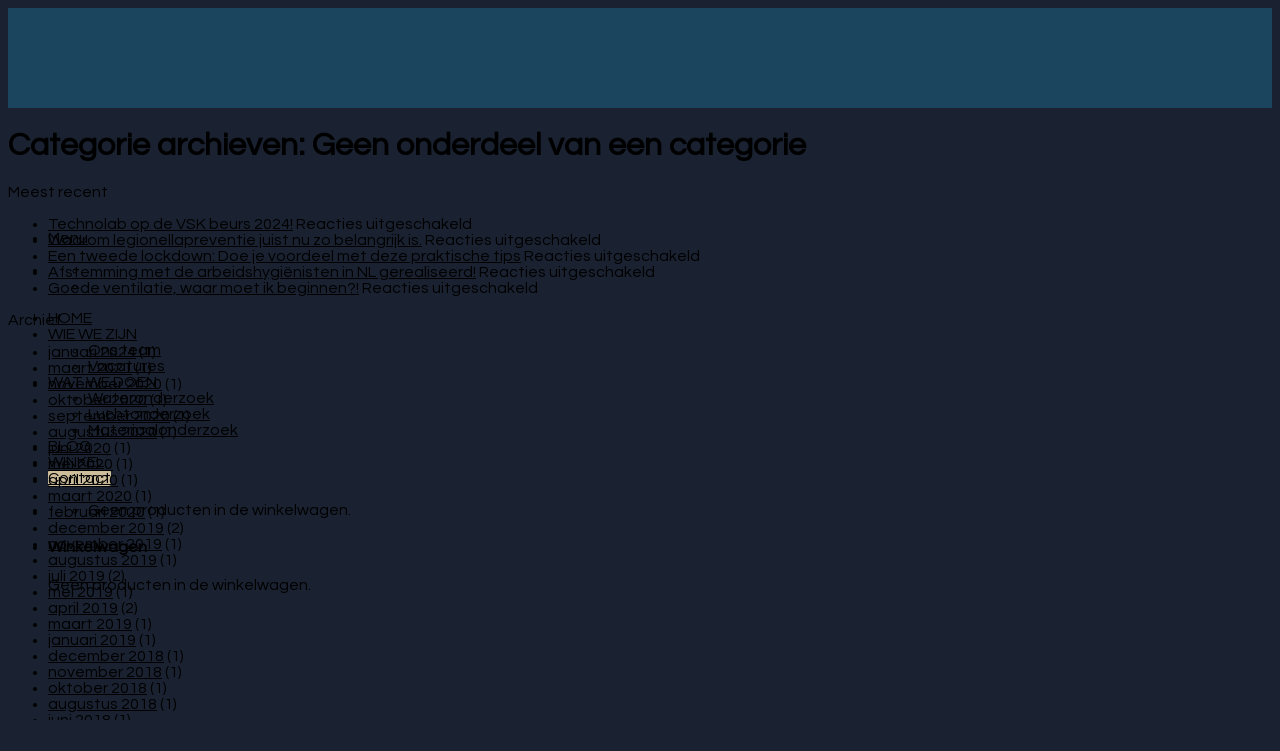

--- FILE ---
content_type: text/html; charset=UTF-8
request_url: https://technolab.nl/category/geen-onderdeel-van-een-categorie/
body_size: 20860
content:
<!DOCTYPE html>
<!--[if IE 9 ]> <html lang="nl-NL" class="ie9 loading-site no-js"> <![endif]-->
<!--[if IE 8 ]> <html lang="nl-NL" class="ie8 loading-site no-js"> <![endif]-->
<!--[if (gte IE 9)|!(IE)]><!--><html lang="nl-NL" class="loading-site no-js"> <!--<![endif]-->
<head>
	<meta charset="UTF-8" />
	<link rel="profile" href="https://gmpg.org/xfn/11" />
	<link rel="pingback" href="https://technolab.nl/xmlrpc.php" />

	<script>(function(html){html.className = html.className.replace(/\bno-js\b/,'js')})(document.documentElement);</script>
<meta name='robots' content='noindex, follow' />
	<style>img:is([sizes="auto" i], [sizes^="auto," i]) { contain-intrinsic-size: 3000px 1500px }</style>
	<meta name="viewport" content="width=device-width, initial-scale=1, maximum-scale=1" />
	<!-- This site is optimized with the Yoast SEO plugin v25.5 - https://yoast.com/wordpress/plugins/seo/ -->
	<title>Geen onderdeel van een categorie Archieven | Technolab</title>
	<meta property="og:locale" content="nl_NL" />
	<meta property="og:type" content="article" />
	<meta property="og:title" content="Geen onderdeel van een categorie Archieven | Technolab" />
	<meta property="og:url" content="https://technolab.nl/category/geen-onderdeel-van-een-categorie/" />
	<meta property="og:site_name" content="Technolab" />
	<meta name="twitter:card" content="summary_large_image" />
	<script type="application/ld+json" class="yoast-schema-graph">{"@context":"https://schema.org","@graph":[{"@type":"CollectionPage","@id":"https://technolab.nl/category/geen-onderdeel-van-een-categorie/","url":"https://technolab.nl/category/geen-onderdeel-van-een-categorie/","name":"Geen onderdeel van een categorie Archieven | Technolab","isPartOf":{"@id":"https://technolab.nl/#website"},"primaryImageOfPage":{"@id":"https://technolab.nl/category/geen-onderdeel-van-een-categorie/#primaryimage"},"image":{"@id":"https://technolab.nl/category/geen-onderdeel-van-een-categorie/#primaryimage"},"thumbnailUrl":"https://technolab.nl/wp-content/uploads/2024/01/970x250_Web_Groen.jpg","breadcrumb":{"@id":"https://technolab.nl/category/geen-onderdeel-van-een-categorie/#breadcrumb"},"inLanguage":"nl-NL"},{"@type":"ImageObject","inLanguage":"nl-NL","@id":"https://technolab.nl/category/geen-onderdeel-van-een-categorie/#primaryimage","url":"https://technolab.nl/wp-content/uploads/2024/01/970x250_Web_Groen.jpg","contentUrl":"https://technolab.nl/wp-content/uploads/2024/01/970x250_Web_Groen.jpg","width":970,"height":250},{"@type":"BreadcrumbList","@id":"https://technolab.nl/category/geen-onderdeel-van-een-categorie/#breadcrumb","itemListElement":[{"@type":"ListItem","position":1,"name":"Home","item":"https://technolab.nl/"},{"@type":"ListItem","position":2,"name":"Geen onderdeel van een categorie"}]},{"@type":"WebSite","@id":"https://technolab.nl/#website","url":"https://technolab.nl/","name":"Technolab","description":"Voor gezonde lucht, veilig water en goed materialen.","publisher":{"@id":"https://technolab.nl/#organization"},"potentialAction":[{"@type":"SearchAction","target":{"@type":"EntryPoint","urlTemplate":"https://technolab.nl/?s={search_term_string}"},"query-input":{"@type":"PropertyValueSpecification","valueRequired":true,"valueName":"search_term_string"}}],"inLanguage":"nl-NL"},{"@type":"Organization","@id":"https://technolab.nl/#organization","name":"Technolab","url":"https://technolab.nl/","logo":{"@type":"ImageObject","inLanguage":"nl-NL","@id":"https://technolab.nl/#/schema/logo/image/","url":"https://technolab.nl/wp-content/uploads/2020/12/cropped-Technolab-favicon.png","contentUrl":"https://technolab.nl/wp-content/uploads/2020/12/cropped-Technolab-favicon.png","width":512,"height":512,"caption":"Technolab"},"image":{"@id":"https://technolab.nl/#/schema/logo/image/"}}]}</script>
	<!-- / Yoast SEO plugin. -->


<link rel='dns-prefetch' href='//fonts.googleapis.com' />
<link rel='dns-prefetch' href='//www.googletagmanager.com' />
<link rel="alternate" type="application/rss+xml" title="Technolab &raquo; feed" href="https://technolab.nl/feed/" />
<link rel="alternate" type="application/rss+xml" title="Technolab &raquo; reacties feed" href="https://technolab.nl/comments/feed/" />
<link rel="alternate" type="application/rss+xml" title="Technolab &raquo; Geen onderdeel van een categorie categorie feed" href="https://technolab.nl/category/geen-onderdeel-van-een-categorie/feed/" />
<script type="text/javascript">
/* <![CDATA[ */
window._wpemojiSettings = {"baseUrl":"https:\/\/s.w.org\/images\/core\/emoji\/16.0.1\/72x72\/","ext":".png","svgUrl":"https:\/\/s.w.org\/images\/core\/emoji\/16.0.1\/svg\/","svgExt":".svg","source":{"concatemoji":"https:\/\/technolab.nl\/wp-includes\/js\/wp-emoji-release.min.js?ver=6.8.3"}};
/*! This file is auto-generated */
!function(s,n){var o,i,e;function c(e){try{var t={supportTests:e,timestamp:(new Date).valueOf()};sessionStorage.setItem(o,JSON.stringify(t))}catch(e){}}function p(e,t,n){e.clearRect(0,0,e.canvas.width,e.canvas.height),e.fillText(t,0,0);var t=new Uint32Array(e.getImageData(0,0,e.canvas.width,e.canvas.height).data),a=(e.clearRect(0,0,e.canvas.width,e.canvas.height),e.fillText(n,0,0),new Uint32Array(e.getImageData(0,0,e.canvas.width,e.canvas.height).data));return t.every(function(e,t){return e===a[t]})}function u(e,t){e.clearRect(0,0,e.canvas.width,e.canvas.height),e.fillText(t,0,0);for(var n=e.getImageData(16,16,1,1),a=0;a<n.data.length;a++)if(0!==n.data[a])return!1;return!0}function f(e,t,n,a){switch(t){case"flag":return n(e,"\ud83c\udff3\ufe0f\u200d\u26a7\ufe0f","\ud83c\udff3\ufe0f\u200b\u26a7\ufe0f")?!1:!n(e,"\ud83c\udde8\ud83c\uddf6","\ud83c\udde8\u200b\ud83c\uddf6")&&!n(e,"\ud83c\udff4\udb40\udc67\udb40\udc62\udb40\udc65\udb40\udc6e\udb40\udc67\udb40\udc7f","\ud83c\udff4\u200b\udb40\udc67\u200b\udb40\udc62\u200b\udb40\udc65\u200b\udb40\udc6e\u200b\udb40\udc67\u200b\udb40\udc7f");case"emoji":return!a(e,"\ud83e\udedf")}return!1}function g(e,t,n,a){var r="undefined"!=typeof WorkerGlobalScope&&self instanceof WorkerGlobalScope?new OffscreenCanvas(300,150):s.createElement("canvas"),o=r.getContext("2d",{willReadFrequently:!0}),i=(o.textBaseline="top",o.font="600 32px Arial",{});return e.forEach(function(e){i[e]=t(o,e,n,a)}),i}function t(e){var t=s.createElement("script");t.src=e,t.defer=!0,s.head.appendChild(t)}"undefined"!=typeof Promise&&(o="wpEmojiSettingsSupports",i=["flag","emoji"],n.supports={everything:!0,everythingExceptFlag:!0},e=new Promise(function(e){s.addEventListener("DOMContentLoaded",e,{once:!0})}),new Promise(function(t){var n=function(){try{var e=JSON.parse(sessionStorage.getItem(o));if("object"==typeof e&&"number"==typeof e.timestamp&&(new Date).valueOf()<e.timestamp+604800&&"object"==typeof e.supportTests)return e.supportTests}catch(e){}return null}();if(!n){if("undefined"!=typeof Worker&&"undefined"!=typeof OffscreenCanvas&&"undefined"!=typeof URL&&URL.createObjectURL&&"undefined"!=typeof Blob)try{var e="postMessage("+g.toString()+"("+[JSON.stringify(i),f.toString(),p.toString(),u.toString()].join(",")+"));",a=new Blob([e],{type:"text/javascript"}),r=new Worker(URL.createObjectURL(a),{name:"wpTestEmojiSupports"});return void(r.onmessage=function(e){c(n=e.data),r.terminate(),t(n)})}catch(e){}c(n=g(i,f,p,u))}t(n)}).then(function(e){for(var t in e)n.supports[t]=e[t],n.supports.everything=n.supports.everything&&n.supports[t],"flag"!==t&&(n.supports.everythingExceptFlag=n.supports.everythingExceptFlag&&n.supports[t]);n.supports.everythingExceptFlag=n.supports.everythingExceptFlag&&!n.supports.flag,n.DOMReady=!1,n.readyCallback=function(){n.DOMReady=!0}}).then(function(){return e}).then(function(){var e;n.supports.everything||(n.readyCallback(),(e=n.source||{}).concatemoji?t(e.concatemoji):e.wpemoji&&e.twemoji&&(t(e.twemoji),t(e.wpemoji)))}))}((window,document),window._wpemojiSettings);
/* ]]> */
</script>
<link rel='stylesheet' id='sbi_styles-css' href='https://technolab.nl/wp-content/plugins/instagram-feed/css/sbi-styles.min.css?ver=6.9.1' type='text/css' media='all' />
<style id='wp-emoji-styles-inline-css' type='text/css'>

	img.wp-smiley, img.emoji {
		display: inline !important;
		border: none !important;
		box-shadow: none !important;
		height: 1em !important;
		width: 1em !important;
		margin: 0 0.07em !important;
		vertical-align: -0.1em !important;
		background: none !important;
		padding: 0 !important;
	}
</style>
<style id='wp-block-library-inline-css' type='text/css'>
:root{--wp-admin-theme-color:#007cba;--wp-admin-theme-color--rgb:0,124,186;--wp-admin-theme-color-darker-10:#006ba1;--wp-admin-theme-color-darker-10--rgb:0,107,161;--wp-admin-theme-color-darker-20:#005a87;--wp-admin-theme-color-darker-20--rgb:0,90,135;--wp-admin-border-width-focus:2px;--wp-block-synced-color:#7a00df;--wp-block-synced-color--rgb:122,0,223;--wp-bound-block-color:var(--wp-block-synced-color)}@media (min-resolution:192dpi){:root{--wp-admin-border-width-focus:1.5px}}.wp-element-button{cursor:pointer}:root{--wp--preset--font-size--normal:16px;--wp--preset--font-size--huge:42px}:root .has-very-light-gray-background-color{background-color:#eee}:root .has-very-dark-gray-background-color{background-color:#313131}:root .has-very-light-gray-color{color:#eee}:root .has-very-dark-gray-color{color:#313131}:root .has-vivid-green-cyan-to-vivid-cyan-blue-gradient-background{background:linear-gradient(135deg,#00d084,#0693e3)}:root .has-purple-crush-gradient-background{background:linear-gradient(135deg,#34e2e4,#4721fb 50%,#ab1dfe)}:root .has-hazy-dawn-gradient-background{background:linear-gradient(135deg,#faaca8,#dad0ec)}:root .has-subdued-olive-gradient-background{background:linear-gradient(135deg,#fafae1,#67a671)}:root .has-atomic-cream-gradient-background{background:linear-gradient(135deg,#fdd79a,#004a59)}:root .has-nightshade-gradient-background{background:linear-gradient(135deg,#330968,#31cdcf)}:root .has-midnight-gradient-background{background:linear-gradient(135deg,#020381,#2874fc)}.has-regular-font-size{font-size:1em}.has-larger-font-size{font-size:2.625em}.has-normal-font-size{font-size:var(--wp--preset--font-size--normal)}.has-huge-font-size{font-size:var(--wp--preset--font-size--huge)}.has-text-align-center{text-align:center}.has-text-align-left{text-align:left}.has-text-align-right{text-align:right}#end-resizable-editor-section{display:none}.aligncenter{clear:both}.items-justified-left{justify-content:flex-start}.items-justified-center{justify-content:center}.items-justified-right{justify-content:flex-end}.items-justified-space-between{justify-content:space-between}.screen-reader-text{border:0;clip-path:inset(50%);height:1px;margin:-1px;overflow:hidden;padding:0;position:absolute;width:1px;word-wrap:normal!important}.screen-reader-text:focus{background-color:#ddd;clip-path:none;color:#444;display:block;font-size:1em;height:auto;left:5px;line-height:normal;padding:15px 23px 14px;text-decoration:none;top:5px;width:auto;z-index:100000}html :where(.has-border-color){border-style:solid}html :where([style*=border-top-color]){border-top-style:solid}html :where([style*=border-right-color]){border-right-style:solid}html :where([style*=border-bottom-color]){border-bottom-style:solid}html :where([style*=border-left-color]){border-left-style:solid}html :where([style*=border-width]){border-style:solid}html :where([style*=border-top-width]){border-top-style:solid}html :where([style*=border-right-width]){border-right-style:solid}html :where([style*=border-bottom-width]){border-bottom-style:solid}html :where([style*=border-left-width]){border-left-style:solid}html :where(img[class*=wp-image-]){height:auto;max-width:100%}:where(figure){margin:0 0 1em}html :where(.is-position-sticky){--wp-admin--admin-bar--position-offset:var(--wp-admin--admin-bar--height,0px)}@media screen and (max-width:600px){html :where(.is-position-sticky){--wp-admin--admin-bar--position-offset:0px}}
</style>
<style id='classic-theme-styles-inline-css' type='text/css'>
/*! This file is auto-generated */
.wp-block-button__link{color:#fff;background-color:#32373c;border-radius:9999px;box-shadow:none;text-decoration:none;padding:calc(.667em + 2px) calc(1.333em + 2px);font-size:1.125em}.wp-block-file__button{background:#32373c;color:#fff;text-decoration:none}
</style>
<link rel='stylesheet' id='typed-cursor-css' href='https://technolab.nl/wp-content/plugins/animated-typing-effect/assets/css/cursor.css?ver=6.8.3' type='text/css' media='all' />
<link rel='stylesheet' id='contact-form-7-css' href='https://technolab.nl/wp-content/plugins/contact-form-7/includes/css/styles.css?ver=6.1' type='text/css' media='all' />
<style id='woocommerce-inline-inline-css' type='text/css'>
.woocommerce form .form-row .required { visibility: visible; }
</style>
<link rel='stylesheet' id='brands-styles-css' href='https://technolab.nl/wp-content/plugins/woocommerce/assets/css/brands.css?ver=10.0.2' type='text/css' media='all' />
<link rel='stylesheet' id='flatsome-main-css' href='https://technolab.nl/wp-content/themes/flatsome/assets/css/flatsome.css?ver=3.14.1' type='text/css' media='all' />
<style id='flatsome-main-inline-css' type='text/css'>
@font-face {
				font-family: "fl-icons";
				font-display: block;
				src: url(https://technolab.nl/wp-content/themes/flatsome/assets/css/icons/fl-icons.eot?v=3.14.1);
				src:
					url(https://technolab.nl/wp-content/themes/flatsome/assets/css/icons/fl-icons.eot#iefix?v=3.14.1) format("embedded-opentype"),
					url(https://technolab.nl/wp-content/themes/flatsome/assets/css/icons/fl-icons.woff2?v=3.14.1) format("woff2"),
					url(https://technolab.nl/wp-content/themes/flatsome/assets/css/icons/fl-icons.ttf?v=3.14.1) format("truetype"),
					url(https://technolab.nl/wp-content/themes/flatsome/assets/css/icons/fl-icons.woff?v=3.14.1) format("woff"),
					url(https://technolab.nl/wp-content/themes/flatsome/assets/css/icons/fl-icons.svg?v=3.14.1#fl-icons) format("svg");
			}
</style>
<link rel='stylesheet' id='flatsome-shop-css' href='https://technolab.nl/wp-content/themes/flatsome/assets/css/flatsome-shop.css?ver=3.14.1' type='text/css' media='all' />
<link rel='stylesheet' id='flatsome-style-css' href='https://technolab.nl/wp-content/themes/flatsome-child/style.css?ver=3.0' type='text/css' media='all' />
<link rel='stylesheet' id='flatsome-googlefonts-css' href='//fonts.googleapis.com/css?family=Questrial%3Aregular%2Cregular%2Cregular%2Cregular%7CDancing+Script%3Aregular%2C400&#038;display=swap&#038;ver=3.9' type='text/css' media='all' />
<script type="text/javascript" src="https://technolab.nl/wp-includes/js/jquery/jquery.min.js?ver=3.7.1" id="jquery-core-js"></script>
<script type="text/javascript" src="https://technolab.nl/wp-content/plugins/woocommerce/assets/js/jquery-blockui/jquery.blockUI.min.js?ver=2.7.0-wc.10.0.2" id="jquery-blockui-js" defer="defer" data-wp-strategy="defer"></script>
<script type="text/javascript" id="wc-add-to-cart-js-extra">
/* <![CDATA[ */
var wc_add_to_cart_params = {"ajax_url":"\/wp-admin\/admin-ajax.php","wc_ajax_url":"\/?wc-ajax=%%endpoint%%","i18n_view_cart":"Bekijk winkelwagen","cart_url":"https:\/\/technolab.nl\/winkelmand\/","is_cart":"","cart_redirect_after_add":"no"};
/* ]]> */
</script>
<script type="text/javascript" src="https://technolab.nl/wp-content/plugins/woocommerce/assets/js/frontend/add-to-cart.min.js?ver=10.0.2" id="wc-add-to-cart-js" defer="defer" data-wp-strategy="defer"></script>
<script type="text/javascript" src="https://technolab.nl/wp-content/plugins/woocommerce/assets/js/js-cookie/js.cookie.min.js?ver=2.1.4-wc.10.0.2" id="js-cookie-js" defer="defer" data-wp-strategy="defer"></script>
<script type="text/javascript" id="woocommerce-js-extra">
/* <![CDATA[ */
var woocommerce_params = {"ajax_url":"\/wp-admin\/admin-ajax.php","wc_ajax_url":"\/?wc-ajax=%%endpoint%%","i18n_password_show":"Wachtwoord weergeven","i18n_password_hide":"Wachtwoord verbergen"};
/* ]]> */
</script>
<script type="text/javascript" src="https://technolab.nl/wp-content/plugins/woocommerce/assets/js/frontend/woocommerce.min.js?ver=10.0.2" id="woocommerce-js" defer="defer" data-wp-strategy="defer"></script>
<link rel="https://api.w.org/" href="https://technolab.nl/wp-json/" /><link rel="alternate" title="JSON" type="application/json" href="https://technolab.nl/wp-json/wp/v2/categories/1" /><link rel="EditURI" type="application/rsd+xml" title="RSD" href="https://technolab.nl/xmlrpc.php?rsd" />
<meta name="generator" content="WordPress 6.8.3" />
<meta name="generator" content="WooCommerce 10.0.2" />
<meta name="generator" content="Site Kit by Google 1.157.0" />		<script>
			document.documentElement.className = document.documentElement.className.replace('no-js', 'js');
		</script>
				<style>
			.no-js img.lazyload {
				display: none;
			}

			figure.wp-block-image img.lazyloading {
				min-width: 150px;
			}

			.lazyload,
			.lazyloading {
				--smush-placeholder-width: 100px;
				--smush-placeholder-aspect-ratio: 1/1;
				width: var(--smush-placeholder-width) !important;
				aspect-ratio: var(--smush-placeholder-aspect-ratio) !important;
			}

						.lazyload, .lazyloading {
				opacity: 0;
			}

			.lazyloaded {
				opacity: 1;
				transition: opacity 400ms;
				transition-delay: 0ms;
			}

					</style>
		<!--[if IE]><link rel="stylesheet" type="text/css" href="https://technolab.nl/wp-content/themes/flatsome/assets/css/ie-fallback.css"><script src="//cdnjs.cloudflare.com/ajax/libs/html5shiv/3.6.1/html5shiv.js"></script><script>var head = document.getElementsByTagName('head')[0],style = document.createElement('style');style.type = 'text/css';style.styleSheet.cssText = ':before,:after{content:none !important';head.appendChild(style);setTimeout(function(){head.removeChild(style);}, 0);</script><script src="https://technolab.nl/wp-content/themes/flatsome/assets/libs/ie-flexibility.js"></script><![endif]--><meta name="google-site-verification" content="mtAmayJIwnPu-T7NaCkAuKsLs-xZU7JtoynWcw0uCvE" />

<!-- Google tag (gtag.js) -->
<script async src="https://www.googletagmanager.com/gtag/js?id=G-KWTSTKM8GX"></script>
<script>
 window.dataLayer = window.dataLayer || [];
 function gtag(){dataLayer.push(arguments);}
 gtag('js', new Date());

 gtag('config', 'G-KWTSTKM8GX');
</script>	<noscript><style>.woocommerce-product-gallery{ opacity: 1 !important; }</style></noscript>
	<link rel="icon" href="https://technolab.nl/wp-content/uploads/2024/09/Technolab-Favicon-100x100.png" sizes="32x32" />
<link rel="icon" href="https://technolab.nl/wp-content/uploads/2024/09/Technolab-Favicon-280x280.png" sizes="192x192" />
<link rel="apple-touch-icon" href="https://technolab.nl/wp-content/uploads/2024/09/Technolab-Favicon-280x280.png" />
<meta name="msapplication-TileImage" content="https://technolab.nl/wp-content/uploads/2024/09/Technolab-Favicon-280x280.png" />
<style id="custom-css" type="text/css">:root {--primary-color: #cdbd9b;}.full-width .ubermenu-nav, .container, .row{max-width: 1270px}.row.row-collapse{max-width: 1240px}.row.row-small{max-width: 1262.5px}.row.row-large{max-width: 1300px}.header-main{height: 100px}#logo img{max-height: 100px}#logo{width:241px;}.header-bottom{min-height: 55px}.header-top{min-height: 30px}.transparent .header-main{height: 100px}.transparent #logo img{max-height: 100px}.has-transparent + .page-title:first-of-type,.has-transparent + #main > .page-title,.has-transparent + #main > div > .page-title,.has-transparent + #main .page-header-wrapper:first-of-type .page-title{padding-top: 100px;}.header.show-on-scroll,.stuck .header-main{height:85px!important}.stuck #logo img{max-height: 85px!important}.header-bg-color, .header-wrapper {background-color: #1b455e}.header-bottom {background-color: #f1f1f1}.header-main .nav > li > a{line-height: 16px }.stuck .header-main .nav > li > a{line-height: 50px }@media (max-width: 549px) {.header-main{height: 66px}#logo img{max-height: 66px}}.main-menu-overlay{background-color: #ffffff}.nav-dropdown-has-arrow.nav-dropdown-has-border li.has-dropdown:before{border-bottom-color: rgba(255,255,255,0);}.nav .nav-dropdown{border-color: rgba(255,255,255,0) }.nav-dropdown{border-radius:3px}.nav-dropdown{font-size:100%}.header-top{background-color:rgba(26,34,49,0.67)!important;}/* Color */.accordion-title.active, .has-icon-bg .icon .icon-inner,.logo a, .primary.is-underline, .primary.is-link, .badge-outline .badge-inner, .nav-outline > li.active> a,.nav-outline >li.active > a, .cart-icon strong,[data-color='primary'], .is-outline.primary{color: #cdbd9b;}/* Color !important */[data-text-color="primary"]{color: #cdbd9b!important;}/* Background Color */[data-text-bg="primary"]{background-color: #cdbd9b;}/* Background */.scroll-to-bullets a,.featured-title, .label-new.menu-item > a:after, .nav-pagination > li > .current,.nav-pagination > li > span:hover,.nav-pagination > li > a:hover,.has-hover:hover .badge-outline .badge-inner,button[type="submit"], .button.wc-forward:not(.checkout):not(.checkout-button), .button.submit-button, .button.primary:not(.is-outline),.featured-table .title,.is-outline:hover, .has-icon:hover .icon-label,.nav-dropdown-bold .nav-column li > a:hover, .nav-dropdown.nav-dropdown-bold > li > a:hover, .nav-dropdown-bold.dark .nav-column li > a:hover, .nav-dropdown.nav-dropdown-bold.dark > li > a:hover, .is-outline:hover, .tagcloud a:hover,.grid-tools a, input[type='submit']:not(.is-form), .box-badge:hover .box-text, input.button.alt,.nav-box > li > a:hover,.nav-box > li.active > a,.nav-pills > li.active > a ,.current-dropdown .cart-icon strong, .cart-icon:hover strong, .nav-line-bottom > li > a:before, .nav-line-grow > li > a:before, .nav-line > li > a:before,.banner, .header-top, .slider-nav-circle .flickity-prev-next-button:hover svg, .slider-nav-circle .flickity-prev-next-button:hover .arrow, .primary.is-outline:hover, .button.primary:not(.is-outline), input[type='submit'].primary, input[type='submit'].primary, input[type='reset'].button, input[type='button'].primary, .badge-inner{background-color: #cdbd9b;}/* Border */.nav-vertical.nav-tabs > li.active > a,.scroll-to-bullets a.active,.nav-pagination > li > .current,.nav-pagination > li > span:hover,.nav-pagination > li > a:hover,.has-hover:hover .badge-outline .badge-inner,.accordion-title.active,.featured-table,.is-outline:hover, .tagcloud a:hover,blockquote, .has-border, .cart-icon strong:after,.cart-icon strong,.blockUI:before, .processing:before,.loading-spin, .slider-nav-circle .flickity-prev-next-button:hover svg, .slider-nav-circle .flickity-prev-next-button:hover .arrow, .primary.is-outline:hover{border-color: #cdbd9b}.nav-tabs > li.active > a{border-top-color: #cdbd9b}.widget_shopping_cart_content .blockUI.blockOverlay:before { border-left-color: #cdbd9b }.woocommerce-checkout-review-order .blockUI.blockOverlay:before { border-left-color: #cdbd9b }/* Fill */.slider .flickity-prev-next-button:hover svg,.slider .flickity-prev-next-button:hover .arrow{fill: #cdbd9b;}/* Background Color */[data-icon-label]:after, .secondary.is-underline:hover,.secondary.is-outline:hover,.icon-label,.button.secondary:not(.is-outline),.button.alt:not(.is-outline), .badge-inner.on-sale, .button.checkout, .single_add_to_cart_button, .current .breadcrumb-step{ background-color:#1b455e; }[data-text-bg="secondary"]{background-color: #1b455e;}/* Color */.secondary.is-underline,.secondary.is-link, .secondary.is-outline,.stars a.active, .star-rating:before, .woocommerce-page .star-rating:before,.star-rating span:before, .color-secondary{color: #1b455e}/* Color !important */[data-text-color="secondary"]{color: #1b455e!important;}/* Border */.secondary.is-outline:hover{border-color:#1b455e}body{font-size: 100%;}@media screen and (max-width: 549px){body{font-size: 95%;}}body{font-family:"Questrial", sans-serif}body{font-weight: 0}body{color: #000000}.nav > li > a {font-family:"Questrial", sans-serif;}.mobile-sidebar-levels-2 .nav > li > ul > li > a {font-family:"Questrial", sans-serif;}.nav > li > a {font-weight: 0;}.mobile-sidebar-levels-2 .nav > li > ul > li > a {font-weight: 0;}h1,h2,h3,h4,h5,h6,.heading-font, .off-canvas-center .nav-sidebar.nav-vertical > li > a{font-family: "Questrial", sans-serif;}h1,h2,h3,h4,h5,h6,.heading-font,.banner h1,.banner h2{font-weight: 0;}h1,h2,h3,h4,h5,h6,.heading-font{color: #000000;}.alt-font{font-family: "Dancing Script", sans-serif;}.alt-font{font-weight: 400!important;}a{color: #000000;}a:hover{color: #1b455e;}.tagcloud a:hover{border-color: #1b455e;background-color: #1b455e;}.shop-page-title.featured-title .title-overlay{background-color: rgba(127,127,127,0.3);}.shop-page-title.featured-title .title-bg{background-image: url(https://technolab.nl/wp-content/uploads/2020/12/2020-Blogfoto-Technolab-1-940x675-1.jpg);}input[type='submit'], input[type="button"], button:not(.icon), .button:not(.icon){border-radius: 2.5px!important}@media screen and (min-width: 550px){.products .box-vertical .box-image{min-width: 300px!important;width: 300px!important;}}.absolute-footer, html{background-color: #1a2231}button[name='update_cart'] { display: none; }/* Custom CSS */.grecaptcha-badge {visibility: collapse !important;}.label-new.menu-item > a:after{content:"Nieuw";}.label-hot.menu-item > a:after{content:"Hot";}.label-sale.menu-item > a:after{content:"Aanbieding";}.label-popular.menu-item > a:after{content:"Populair";}</style>		<style type="text/css" id="wp-custom-css">
			/*---MICHEL CAPITEIN----*/
.tax-rate-belasting-1 th{
	font-size:0px !important;
}
.tax-rate-belasting-1 th:before{
	display:inline-block;
	content:'BTW';
	font-size:14px;
}


.foto-veranderd:hover .box-image:after {
	position: absolute;
  content: '';
  width: 100%;
  height: 100%;
  bottom: 0;
  left: 0;
	background: url("https://technolab.nl/wp-content/uploads/2021/05/Technolab_profielfotos-61-com1.png") no-repeat 50% 50%;
	background-size: 100%;
}
/*---MICHEL CAPITEIN----*/

/*---MICHEL VAN VEEN----*/
.foto-veranderd1:hover .box-image:after {
	position: absolute;
  content: '';
  width: 100%;
  height: 100%;
  bottom: 0;
  left: 0;
	background: url("https://technolab.nl/wp-content/uploads/2021/05/Technolab_profielfotos-73-com-2.png") no-repeat 50% 50%;
	background-size: 100%;
}
/*---MICHEL VAN VEEN----*/


/*---ELLEN HUNNEGO----*/
.foto-veranderd2:hover .box-image:after {
	position: absolute;
  content: '';
  width: 100%;
  height: 100%;
  bottom: 0;
  left: 0;
	background: url("https://technolab.nl/wp-content/uploads/2022/01/Technolab-Portret-3-1-scaled.jpg") no-repeat 50% 50%;
	background-size: 100%;
}
/*---ELLEN HUNNEGO----*/

/*---MURK OKKEMA----*/
.foto-veranderd3:hover .box-image:after {
	position: absolute;
  content: '';
  width: 100%;
  height: 100%;
  bottom: 0;
  left: 0;
	background: url("https://technolab.nl/wp-content/uploads/2021/05/Technolab_profielfotos-32-com-1.png") no-repeat 50% 50%;
	background-size: 100%;
}
/*---MURK OKKEMA----*/


/*---SANDRA DIJKMAN----*/
.foto-veranderd4:hover .box-image:after {
	position: absolute;
  content: '';
  width: 100%;
  height: 100%;
  bottom: 0;
  left: 0;
	background: url("https://technolab.nl/wp-content/uploads/2021/05/Technolab_profielfotos-53-com-1.png") no-repeat 50% 50%;
	background-size: 100%;
}
/*---SANDRA DIJKMAN----*/


/*---CHEVIENNA HUIZENGA----*/
.foto-veranderd5:hover .box-image:after {
	position: absolute;
  content: '';
  width: 100%;
  height: 100%;
  bottom: 0;
  left: 0;
	background: url("https://technolab.nl/wp-content/uploads/2021/05/Technolab-profielfoto-Chieviena-1-com-1.png") no-repeat 50% 50%;
	background-size: 100%;
}
/*---CHEVIENNA HUIZENGA----*/

/*---GILLIAN MUTSAERS----*/
.foto-veranderd6:hover .box-image:after {
	position: absolute;
  content: '';
  width: 100%;
  height: 100%;
  bottom: 0;
  left: 0;
	background: url("#") no-repeat 50% 50%;
	background-size: 100%;
}
/*---GILLIAN MUTSAERS----*/

/*---DYLAN OUDSHOORN----*/
.foto-veranderd7:hover .box-image:after {
	position: absolute;
  content: '';
  width: 100%;
  height: 100%;
  bottom: 0;
  left: 0;
	background: url("https://technolab.nl/wp-content/uploads/2021/05/Technolab-profielfoto-Dylan-2-com-2.png") no-repeat 50% 50%;
	background-size: 100%;
}
/*---DYLAN OUDSHOORN----*/

/*---JIMMY ROETMAN----*/
.foto-veranderd22:hover .box-image:after {
	position: absolute;
  content: '';
  width: 100%;
  height: 100%;
  bottom: 0;
  left: 0;
	background: url("https://technolab.nl/wp-content/uploads/2021/05/Technolab_profielfotos-09-com-2.png") no-repeat 50% 50%;
	background-size: 100%;
}
/*---JIMMY ROETMAN----*/


/*---KELLY GOEDENDORP----*/
.foto-veranderd8:hover .box-image:after {
	position: absolute;
  content: '';
  width: 100%;
  height: 100%;
  bottom: 0;
  left: 0;
	background: url("https://technolab.nl/wp-content/uploads/2021/05/Technolab-profielfoto-Kelly-1-com-1.png") no-repeat 50% 50%;
	background-size: 100%;
}
/*---KELLY GOEDENDORP----*/

/*---BERT VAN DER GAAG----*/
.foto-veranderd9:hover .box-image:after {
	position: absolute;
  content: '';
  width: 100%;
  height: 100%;
  bottom: 0;
  left: 0;
	background: url("https://technolab.nl/wp-content/uploads/2021/05/Technolab-profielfoto-Bert-2-com-2.png") no-repeat 50% 50%;
	background-size: 100%;
}
/*---BERT VAN DER GAAG----*/

/*---BRIAN GOVERS----*/
.foto-veranderd10:hover .box-image:after {
	position: absolute;
  content: '';
  width: 100%;
  height: 100%;
  bottom: 0;
  left: 0;
	background: url("https://technolab.nl/wp-content/uploads/2021/05/Technolab_profielfotos-20-com-1.png") no-repeat 50% 50%;
	background-size: 100%;
}
/*---BRIAN GOVERS----*/

/*---GAYENUR TEMIZKAN----*/
.foto-veranderd11:hover .box-image:after {
	position: absolute;
  content: '';
  width: 100%;
  height: 100%;
  bottom: 0;
  left: 0;
	background: url("https://technolab.nl/wp-content/uploads/2021/05/Technolab_profielfotos-12-com-2.png") no-repeat 50% 50%;
	background-size: 100%;
}
/*---GAYENUR TEMIZKAN----*/


/*---FRANK DEN BOEF----*/
.foto-veranderd12:hover .box-image:after {
	position: absolute;
  content: '';
  width: 100%;
  height: 100%;
  bottom: 0;
  left: 0;
	background: url("https://technolab.nl/wp-content/uploads/2021/05/Technolab_profielfotos-30-com-1.png") no-repeat 50% 50%;
	background-size: 100%;
}
/*---FRANK DEN BOEF----*/


/*---DENNIS FENNEMANN----*/
.foto-veranderd13:hover .box-image:after {
	position: absolute;
  content: '';
  width: 100%;
  height: 100%;
  bottom: 0;
  left: 0;
	background: url("https://technolab.nl/wp-content/uploads/2021/05/Technolab_profielfotos-41-com-2.png") no-repeat 50% 50%;
	background-size: 100%;
}
/*---DENNIS FENNEMANN----*/


/*---MARK MENS----*/
.foto-veranderd14:hover .box-image:after {
	position: absolute;
  content: '';
  width: 100%;
  height: 100%;
  bottom: 0;
  left: 0;
	background: url("https://technolab.nl/wp-content/uploads/2021/05/Technolab_profielfotos-25-com-1.png") no-repeat 50% 50%;
	background-size: 100%;
}
/*---MARK MENS----*/

/*---SACHA TRAAS----*/
.foto-veranderd15:hover .box-image:after {
	position: absolute;
  content: '';
  width: 100%;
  height: 100%;
  bottom: 0;
  left: 0;
	background: url("https://technolab.nl/wp-content/uploads/2022/01/Technolab-profielfoto-Sacha-3-com-2-1.jpg") no-repeat 50% 50%;
	background-size: 100%;
}
/*---SACHA TRAAS----*/

/*---RENÉ VAN WEEDE----*/
.foto-veranderd16:hover .box-image:after {
	position: absolute;
  content: '';
  width: 100%;
  height: 100%;
  bottom: 0;
  left: 0;
	background: url("https://technolab.nl/wp-content/uploads/2021/05/Technolab_profielfotos-81-com-1.png") no-repeat 50% 50%;
	background-size: 100%;
}
/*---RENÉ VAN WEEDE----*/

/*---RODY KRUIJSWIJK----*/
.foto-veranderd17:hover .box-image:after {
	position: absolute;
  content: '';
  width: 100%;
  height: 100%;
  bottom: 0;
  left: 0;
	background: url("https://technolab.nl/wp-content/uploads/2021/05/Technolab_profielfotos-79-scaled.jpg") no-repeat 50% 50%;
	background-size: 100%;
}
/*---RODY KRUIJSWIJK----*/

/*---ROY LELIVELD----*/
.foto-veranderd18:hover .box-image:after {
	position: absolute;
  content: '';
  width: 100%;
  height: 100%;
  bottom: 0;
  left: 0;
	background: url("https://technolab.nl/wp-content/uploads/2021/05/Technolab_profielfotos-27-com-1.png") no-repeat 50% 50%;
	background-size: 100%;
}
/*---ROY LELIVELD----*/

/*---MAURICE LOEFF----*/
.foto-veranderd19:hover .box-image:after {
	position: absolute;
  content: '';
  width: 100%;
  height: 100%;
  bottom: 0;
  left: 0;
	background: url("https://technolab.nl/wp-content/uploads/2021/05/Technolab_profielfotos-94-com1.png") no-repeat 50% 50%;
	background-size: 100%;
}
/*---MAURICE LOEFF----*/

/*---MARCEL VAN DER GOES----*/
.foto-veranderd20:hover .box-image:after {
	position: absolute;
  content: '';
  width: 100%;
  height: 100%;
  bottom: 0;
  left: 0;
	background: url("https://technolab.nl/wp-content/uploads/2021/05/Technolab-profielfoto-Marcel-2-com-2.png") no-repeat 50% 50%;
	background-size: 100%;
}
/*---MARCEL VAN DER GOES----*/

/*---JAN BERNARD DE GRAAF----*/
.foto-veranderd21:hover .box-image:after {
	position: absolute;
  content: '';
  width: 100%;
  height: 100%;
  bottom: 0;
  left: 0;
	background: url("https://technolab.nl/wp-content/uploads/2021/05/Technolab_profielfotos-97-com-2.png") no-repeat 50% 50%;
	background-size: 100%;
}

.foto-veranderd-karel:hover .box-image:after {
	position: absolute;
  content: '';
  width: 100%;
  height: 100%;
  bottom: 0;
  left: 0;
	background: url("https://technolab.nl/wp-content/uploads/2022/01/Technolab-Portret-8-1-scaled.jpg") no-repeat 50% 50%;
	background-size: 100%;
}

.foto-veranderd-janine:hover .box-image:after {
	position: absolute;
  content: '';
  width: 100%;
  height: 100%;
  bottom: 0;
  left: 0;
	background: url("https://technolab.nl/wp-content/uploads/2022/01/Technolab-Portret-10-1-scaled.jpg") no-repeat 50% 50%;
	background-size: 100%;
}


.foto-veranderd-monique:hover .box-image:after {
	position: absolute;
  content: '';
  width: 100%;
  height: 100%;
  bottom: 0;
  left: 0;
	background: url("https://technolab.nl/wp-content/uploads/2022/01/Technolab-Portret-5-scaled.jpg") no-repeat 50% 50%;
	background-size: 100%;
}

/*---JAN BERNARD DE GRAAF----*/

/*---MARLO VAN DER SCHILT----*/
.foto-veranderd-marlo:hover .box-image:after {
	position: absolute;
  content: '';
  width: 100%;
  height: 100%;
  bottom: 0;
  left: 0;
	background: url("https://technolab.nl/wp-content/uploads/2023/09/foto-1.jpg") no-repeat 50% 50%;
	background-size: 150%;
}

/*---PASCAL KROMEICH----*/
.foto-veranderd-pascal:hover .box-image:after {
	position: absolute;
  content: '';
  width: 100%;
  height: 100%;
  bottom: 0;
  left: 0;
	background: url("https://technolab.nl/wp-content/uploads/2023/09/IMG_5931.webp") no-repeat 50% 50%;
	background-size: 100%;
}



/* Morgan 3-wheel formulier */
.column-half, .column-full{ 
	float: left; 
	position: relative; 
	padding: 0.5rem; 
	width:100%; 
} 

@media only screen and (min-width: 48em) {  .column-half{ 
		width: 50%; 
	} 
} 

.morgan-slider .flickity-page-dots {
	position: unset !important;
}

/* Winkel pagina */
.woocommerce-page .product-categories {
	display: grid;
}

.widget_product_categories .product-categories .cat-item-34 {
	order: 1;
}

.widget_product_categories .product-categories .cat-item-33 {
	order: 2;
}

.widget_product_categories .product-categories .cat-item-15 a:before {
	content: "Alle ";
}

.woocommerce-page .widget>ul>li {
	border-bottom: 1px solid #ececec;
	border-top: unset;
}

.technosense-section-3 .primary.is-underline {
	color: #059594 !important;
}

.technosense-section-3 .primary:not(.is-underline) {
	background-color: #059594 !important;
}

.ons-team-section-1 .row-1 .col-2 h4 span {
	color: #1B455E !important;
}

:is(#menu-wie-we-zijn, #menu-wie-we-zijn-en, #menu-wat-we-doen, #menu-wat-we-doen-en) a {
	color: #1B455E !important;
}

/* @media(max-width: 650px) {
.technosense-banner .row {
	display: flex;
	justify-content: center;
}

.technosense-banner .row h1 {
	text-align: center !important;
}
} */

.co2-aanvraag {
	display: grid;
	grid-template-columns: 1fr 1fr;
	column-gap: 30px;
	row-gap: 10px;
}

.co2-col-full {
	grid-column: 1/3;
}

.co2-col-full .wpcf7-textarea {
	max-height: 100px !important;
	width: 100% !important;
}

@media (max-width: 650px) {
	.co2-aanvraag {
	display: flex;
	flex-direction: column;
	column-gap: 30px;
	row-gap: 0px;
}
	
	#co2-meter {
		padding-bottom: 0px !important;
	}
}

/* Homepage */
.usp-row img {
	width: 70px;
	height: 70px;
	object-fit: contain;
	margin-bottom: 15px;
}

.home-section-5 .contact-row img {
	width: 40px;
	height: 40px;
	object-fit: contain;
}

/* Footer */
#footer .large-8 p {
	display: flex;
	flex-wrap: wrap;
}

#footer .large-8 p a {
	width: 100%;
}		</style>
		</head>

<body data-rsssl=1 class="archive category category-geen-onderdeel-van-een-categorie category-1 wp-theme-flatsome wp-child-theme-flatsome-child theme-flatsome woocommerce-no-js header-shadow lightbox nav-dropdown-has-arrow nav-dropdown-has-shadow nav-dropdown-has-border">


<a class="skip-link screen-reader-text" href="#main">Skip to content</a>

<div id="wrapper">

	
	<header id="header" class="header has-sticky sticky-shrink">
		<div class="header-wrapper">
			<div id="masthead" class="header-main nav-dark">
      <div class="header-inner flex-row container logo-left medium-logo-center" role="navigation">

          <!-- Logo -->
          <div id="logo" class="flex-col logo">
            <!-- Header logo -->
<a href="https://technolab.nl/" title="Technolab - Voor gezonde lucht, veilig water en goed materialen." rel="home">
    <img width="241" height="100" data-src="https://technolab.nl/wp-content/uploads/2024/09/Sansidor-Technolab.png" class="header_logo header-logo lazyload" alt="Technolab" src="[data-uri]" style="--smush-placeholder-width: 241px; --smush-placeholder-aspect-ratio: 241/100;" /><img  width="241" height="100" data-src="https://technolab.nl/wp-content/uploads/2024/09/Sansidor-Technolab-diap.png" class="header-logo-dark lazyload" alt="Technolab" src="[data-uri]" style="--smush-placeholder-width: 241px; --smush-placeholder-aspect-ratio: 241/100;" /></a>
          </div>

          <!-- Mobile Left Elements -->
          <div class="flex-col show-for-medium flex-left">
            <ul class="mobile-nav nav nav-left ">
              <li class="nav-icon has-icon">
  <div class="header-button">		<a href="#" data-open="#main-menu" data-pos="left" data-bg="main-menu-overlay" data-color="" class="icon button round is-outline is-small" aria-label="Menu" aria-controls="main-menu" aria-expanded="false">
		
		  <i class="icon-menu" ></i>
		  <span class="menu-title uppercase hide-for-small">Menu</span>		</a>
	 </div> </li>            </ul>
          </div>

          <!-- Left Elements -->
          <div class="flex-col hide-for-medium flex-left
            flex-grow">
            <ul class="header-nav header-nav-main nav nav-left  nav-size-large nav-spacing-xlarge nav-uppercase" >
              <li class="header-contact-wrapper">
		<ul id="header-contact" class="nav nav-divided nav-uppercase header-contact">
		
						<li class="">
			  <a href="mailto:info@technolab.nl" class="tooltip" title="info@technolab.nl">
				  <i class="icon-envelop" style="font-size:16px;"></i>			       <span>
			       				       </span>
			  </a>
			</li>
					
			
						<li class="">
			  <a href="tel:+31 (0)10 5190278" class="tooltip" title="+31 (0)10 5190278">
			     <i class="icon-phone" style="font-size:16px;"></i>			      <span></span>
			  </a>
			</li>
				</ul>
</li>            </ul>
          </div>

          <!-- Right Elements -->
          <div class="flex-col hide-for-medium flex-right">
            <ul class="header-nav header-nav-main nav nav-right  nav-size-large nav-spacing-xlarge nav-uppercase">
              <li id="menu-item-195" class="menu-item menu-item-type-post_type menu-item-object-page menu-item-home menu-item-195 menu-item-design-default"><a href="https://technolab.nl/" class="nav-top-link">HOME</a></li>
<li id="menu-item-193" class="menu-item menu-item-type-post_type menu-item-object-page menu-item-has-children menu-item-193 menu-item-design-default has-dropdown"><a href="https://technolab.nl/technolab-wie-we-zijn/" class="nav-top-link">WIE WE ZIJN<i class="icon-angle-down" ></i></a>
<ul class="sub-menu nav-dropdown nav-dropdown-default">
	<li id="menu-item-271" class="menu-item menu-item-type-post_type menu-item-object-page menu-item-271"><a href="https://technolab.nl/technolab-wie-we-zijn/ons-team/">Ons team</a></li>
	<li id="menu-item-1923" class="menu-item menu-item-type-custom menu-item-object-custom menu-item-1923"><a target="_blank" rel="noopener noreferrer" href="https://www.werkenbijsansidor.nl/vacatures?Pitch=Technolab">Vacatures</a></li>
</ul>
</li>
<li id="menu-item-190" class="menu-item menu-item-type-post_type menu-item-object-page menu-item-has-children menu-item-190 menu-item-design-default has-dropdown"><a href="https://technolab.nl/onze-diensten-wat-we-doen/" class="nav-top-link">WAT WE DOEN<i class="icon-angle-down" ></i></a>
<ul class="sub-menu nav-dropdown nav-dropdown-default">
	<li id="menu-item-192" class="menu-item menu-item-type-post_type menu-item-object-page menu-item-192"><a href="https://technolab.nl/onze-diensten-wat-we-doen/water-onderzoek/">Wateronderzoek</a></li>
	<li id="menu-item-191" class="menu-item menu-item-type-post_type menu-item-object-page menu-item-191"><a href="https://technolab.nl/onze-diensten-wat-we-doen/luchtonderzoek/">Luchtonderzoek</a></li>
	<li id="menu-item-202" class="menu-item menu-item-type-post_type menu-item-object-page menu-item-202"><a href="https://technolab.nl/onze-diensten-wat-we-doen/materiaalonderzoek/">Materiaalonderzoek</a></li>
</ul>
</li>
<li id="menu-item-256" class="menu-item menu-item-type-post_type menu-item-object-page current_page_parent menu-item-256 menu-item-design-default"><a href="https://technolab.nl/blogs/" class="nav-top-link">BLOG</a></li>
<li id="menu-item-258" class="menu-item menu-item-type-post_type menu-item-object-page menu-item-258 menu-item-design-default"><a href="https://technolab.nl/winkel/" class="nav-top-link">WINKEL</a></li>
<li class="html header-button-1">
	<div class="header-button">
	<a href="https://technolab.nl/contact/" class="button primary"  style="border-radius:99px;">
    <span>Contact</span>
  </a>
	</div>
</li>


<li class="cart-item has-icon has-dropdown">

<a href="https://technolab.nl/winkelmand/" title="Winkelwagen" class="header-cart-link is-small">



    <i class="icon-shopping-bag"
    data-icon-label="0">
  </i>
  </a>

 <ul class="nav-dropdown nav-dropdown-default">
    <li class="html widget_shopping_cart">
      <div class="widget_shopping_cart_content">
        

	<p class="woocommerce-mini-cart__empty-message">Geen producten in de winkelwagen.</p>


      </div>
    </li>
     </ul>

</li>
            </ul>
          </div>

          <!-- Mobile Right Elements -->
          <div class="flex-col show-for-medium flex-right">
            <ul class="mobile-nav nav nav-right ">
              <li class="cart-item has-icon">

      <a href="https://technolab.nl/winkelmand/" class="header-cart-link off-canvas-toggle nav-top-link is-small" data-open="#cart-popup" data-class="off-canvas-cart" title="Winkelwagen" data-pos="right">
  
    <i class="icon-shopping-bag"
    data-icon-label="0">
  </i>
  </a>


  <!-- Cart Sidebar Popup -->
  <div id="cart-popup" class="mfp-hide widget_shopping_cart">
  <div class="cart-popup-inner inner-padding">
      <div class="cart-popup-title text-center">
          <h4 class="uppercase">Winkelwagen</h4>
          <div class="is-divider"></div>
      </div>
      <div class="widget_shopping_cart_content">
          

	<p class="woocommerce-mini-cart__empty-message">Geen producten in de winkelwagen.</p>


      </div>
             <div class="cart-sidebar-content relative"></div>  </div>
  </div>

</li>
            </ul>
          </div>

      </div>
     
            <div class="container"><div class="top-divider full-width"></div></div>
      </div>
<div class="header-bg-container fill"><div class="header-bg-image fill"></div><div class="header-bg-color fill"></div></div>		</div>
	</header>

	
	<main id="main" class="">

<div id="content" class="blog-wrapper blog-archive page-wrapper">
		<header class="archive-page-header">
	<div class="row">
	<div class="large-12 text-center col">
	<h1 class="page-title is-large uppercase">
		Categorie archieven: <span>Geen onderdeel van een categorie</span>	</h1>
		</div>
	</div>
</header>

<div class="row row-large row-divided ">

	<div class="post-sidebar large-3 col">
				<div id="secondary" class="widget-area " role="complementary">
				<aside id="flatsome_recent_posts-17" class="widget flatsome_recent_posts">		<span class="widget-title "><span>Meest recent</span></span><div class="is-divider small"></div>		<ul>		
		
		<li class="recent-blog-posts-li">
			<div class="flex-row recent-blog-posts align-top pt-half pb-half">
				<div class="flex-col mr-half">
					<div class="badge post-date  badge-circle">
							<div class="badge-inner bg-fill lazyload" style="background:inherit; border:0;" data-bg="url(https://technolab.nl/wp-content/uploads/2024/01/970x250_Web_Groen-280x250.jpg)">
                                							</div>
					</div>
				</div>
				<div class="flex-col flex-grow">
					  <a href="https://technolab.nl/technolab-op-de-vsk-beurs-2024/" title="Technolab op de VSK beurs 2024!">Technolab op de VSK beurs 2024!</a>
				   	  <span class="post_comments op-7 block is-xsmall"><span>Reacties uitgeschakeld<span class="screen-reader-text"> voor Technolab op de VSK beurs 2024!</span></span></span>
				</div>
			</div>
		</li>
		
		
		<li class="recent-blog-posts-li">
			<div class="flex-row recent-blog-posts align-top pt-half pb-half">
				<div class="flex-col mr-half">
					<div class="badge post-date  badge-circle">
							<div class="badge-inner bg-fill lazyload" style="background:inherit; border:0;" data-bg="url(https://technolab.nl/wp-content/uploads/2021/03/Afbeelding1-280x280.jpg)">
                                							</div>
					</div>
				</div>
				<div class="flex-col flex-grow">
					  <a href="https://technolab.nl/waarom-legionellapreventie-juist-nu-zo-belangrijk-is/" title="Waarom legionellapreventie juist nu zo belangrijk is.">Waarom legionellapreventie juist nu zo belangrijk is.</a>
				   	  <span class="post_comments op-7 block is-xsmall"><span>Reacties uitgeschakeld<span class="screen-reader-text"> voor Waarom legionellapreventie juist nu zo belangrijk is.</span></span></span>
				</div>
			</div>
		</li>
		
		
		<li class="recent-blog-posts-li">
			<div class="flex-row recent-blog-posts align-top pt-half pb-half">
				<div class="flex-col mr-half">
					<div class="badge post-date  badge-circle">
							<div class="badge-inner bg-fill lazyload" style="background:inherit; border:0;" data-bg="url(https://technolab.nl/wp-content/uploads/2020/12/2020-Blogfoto-Technolab-1-940x675-1-280x280.jpg)">
                                							</div>
					</div>
				</div>
				<div class="flex-col flex-grow">
					  <a href="https://technolab.nl/een-tweede-lockdown-doe-je-voordeel-met-deze-praktische-tips/" title="Een tweede lockdown: Doe je voordeel met deze praktische tips">Een tweede lockdown: Doe je voordeel met deze praktische tips</a>
				   	  <span class="post_comments op-7 block is-xsmall"><span>Reacties uitgeschakeld<span class="screen-reader-text"> voor Een tweede lockdown: Doe je voordeel met deze praktische tips</span></span></span>
				</div>
			</div>
		</li>
		
		
		<li class="recent-blog-posts-li">
			<div class="flex-row recent-blog-posts align-top pt-half pb-half">
				<div class="flex-col mr-half">
					<div class="badge post-date  badge-circle">
							<div class="badge-inner bg-fill lazyload" style="background:inherit; border:0;" data-bg="url(https://technolab.nl/wp-content/uploads/2020/12/2020-Blogfoto-Technolab-940x675-1-280x280.jpg)">
                                							</div>
					</div>
				</div>
				<div class="flex-col flex-grow">
					  <a href="https://technolab.nl/afstemming-met-de-arbeidshygienisten-in-nl-gerealiseerd/" title="Afstemming met de arbeidshygiënisten in NL gerealiseerd!">Afstemming met de arbeidshygiënisten in NL gerealiseerd!</a>
				   	  <span class="post_comments op-7 block is-xsmall"><span>Reacties uitgeschakeld<span class="screen-reader-text"> voor Afstemming met de arbeidshygiënisten in NL gerealiseerd!</span></span></span>
				</div>
			</div>
		</li>
		
		
		<li class="recent-blog-posts-li">
			<div class="flex-row recent-blog-posts align-top pt-half pb-half">
				<div class="flex-col mr-half">
					<div class="badge post-date  badge-circle">
							<div class="badge-inner bg-fill lazyload" style="background:inherit; border:0;" data-bg="url(https://technolab.nl/wp-content/uploads/2020/12/Ontwerp-zonder-titel-280x280.jpg)">
                                							</div>
					</div>
				</div>
				<div class="flex-col flex-grow">
					  <a href="https://technolab.nl/goede-ventilatie-waar-moet-ik-beginnen/" title="Goede ventilatie, waar moet ik beginnen?!">Goede ventilatie, waar moet ik beginnen?!</a>
				   	  <span class="post_comments op-7 block is-xsmall"><span>Reacties uitgeschakeld<span class="screen-reader-text"> voor Goede ventilatie, waar moet ik beginnen?!</span></span></span>
				</div>
			</div>
		</li>
				</ul>		</aside><aside id="archives-7" class="widget widget_archive"><span class="widget-title "><span>Archief</span></span><div class="is-divider small"></div>
			<ul>
					<li><a href='https://technolab.nl/2024/01/'>januari 2024</a>&nbsp;(1)</li>
	<li><a href='https://technolab.nl/2021/03/'>maart 2021</a>&nbsp;(1)</li>
	<li><a href='https://technolab.nl/2020/11/'>november 2020</a>&nbsp;(1)</li>
	<li><a href='https://technolab.nl/2020/10/'>oktober 2020</a>&nbsp;(1)</li>
	<li><a href='https://technolab.nl/2020/09/'>september 2020</a>&nbsp;(1)</li>
	<li><a href='https://technolab.nl/2020/08/'>augustus 2020</a>&nbsp;(1)</li>
	<li><a href='https://technolab.nl/2020/06/'>juni 2020</a>&nbsp;(1)</li>
	<li><a href='https://technolab.nl/2020/05/'>mei 2020</a>&nbsp;(1)</li>
	<li><a href='https://technolab.nl/2020/04/'>april 2020</a>&nbsp;(1)</li>
	<li><a href='https://technolab.nl/2020/03/'>maart 2020</a>&nbsp;(1)</li>
	<li><a href='https://technolab.nl/2020/02/'>februari 2020</a>&nbsp;(1)</li>
	<li><a href='https://technolab.nl/2019/12/'>december 2019</a>&nbsp;(2)</li>
	<li><a href='https://technolab.nl/2019/11/'>november 2019</a>&nbsp;(1)</li>
	<li><a href='https://technolab.nl/2019/08/'>augustus 2019</a>&nbsp;(1)</li>
	<li><a href='https://technolab.nl/2019/07/'>juli 2019</a>&nbsp;(2)</li>
	<li><a href='https://technolab.nl/2019/05/'>mei 2019</a>&nbsp;(1)</li>
	<li><a href='https://technolab.nl/2019/04/'>april 2019</a>&nbsp;(2)</li>
	<li><a href='https://technolab.nl/2019/03/'>maart 2019</a>&nbsp;(1)</li>
	<li><a href='https://technolab.nl/2019/01/'>januari 2019</a>&nbsp;(1)</li>
	<li><a href='https://technolab.nl/2018/12/'>december 2018</a>&nbsp;(1)</li>
	<li><a href='https://technolab.nl/2018/11/'>november 2018</a>&nbsp;(1)</li>
	<li><a href='https://technolab.nl/2018/10/'>oktober 2018</a>&nbsp;(1)</li>
	<li><a href='https://technolab.nl/2018/08/'>augustus 2018</a>&nbsp;(1)</li>
	<li><a href='https://technolab.nl/2018/06/'>juni 2018</a>&nbsp;(1)</li>
	<li><a href='https://technolab.nl/2018/04/'>april 2018</a>&nbsp;(1)</li>
			</ul>

			</aside></div>
			</div>

	<div class="large-9 col medium-col-first">
		

	
  
    <div id="row-477411308" class="row large-columns-2 medium-columns- small-columns-1 has-shadow row-box-shadow-1 row-masonry" data-packery-options='{"itemSelector": ".col", "gutter": 0, "presentageWidth" : true}'>

  		<div class="col post-item" >
			<div class="col-inner">
			<a href="https://technolab.nl/technolab-op-de-vsk-beurs-2024/" class="plain">
				<div class="box box-text-bottom box-blog-post has-hover">
            					<div class="box-image" >
  						<div class="image-cover" style="padding-top:56%;">
  							<img width="800" height="206" src="data:image/svg+xml,%3Csvg%20viewBox%3D%220%200%20800%20206%22%20xmlns%3D%22http%3A%2F%2Fwww.w3.org%2F2000%2Fsvg%22%3E%3C%2Fsvg%3E" data-src="https://technolab.nl/wp-content/uploads/2024/01/970x250_Web_Groen-800x206.jpg" class="lazy-load attachment-medium size-medium wp-post-image" alt="" decoding="async" srcset="" data-srcset="https://technolab.nl/wp-content/uploads/2024/01/970x250_Web_Groen-800x206.jpg 800w, https://technolab.nl/wp-content/uploads/2024/01/970x250_Web_Groen-768x198.jpg 768w, https://technolab.nl/wp-content/uploads/2024/01/970x250_Web_Groen-600x155.jpg 600w, https://technolab.nl/wp-content/uploads/2024/01/970x250_Web_Groen.jpg 970w" sizes="(max-width: 800px) 100vw, 800px" />  							  							  						</div>
  						  					</div>
          					<div class="box-text text-left" >
					<div class="box-text-inner blog-post-inner">

					
										<h5 class="post-title is-large ">Technolab op de VSK beurs 2024!</h5>
										<div class="is-divider"></div>
										<p class="from_the_blog_excerpt ">Technolab is dit jaar aanwezig bij de 25e jubileumeditie van de VSK beurs van 6-9..					</p>
					                    
					
					
					</div>
					</div>
																<div class="badge absolute top post-date badge-circle">
							<div class="badge-inner">
								<span class="post-date-day">12</span><br>
								<span class="post-date-month is-xsmall">jan</span>
							</div>
						</div>
									</div>
				</a>
			</div>
		</div>
		<div class="col post-item" >
			<div class="col-inner">
			<a href="https://technolab.nl/waarom-legionellapreventie-juist-nu-zo-belangrijk-is/" class="plain">
				<div class="box box-text-bottom box-blog-post has-hover">
            					<div class="box-image" >
  						<div class="image-cover" style="padding-top:56%;">
  							<img width="593" height="400" src="data:image/svg+xml,%3Csvg%20viewBox%3D%220%200%20593%20400%22%20xmlns%3D%22http%3A%2F%2Fwww.w3.org%2F2000%2Fsvg%22%3E%3C%2Fsvg%3E" data-src="https://technolab.nl/wp-content/uploads/2021/03/Afbeelding1-593x400.jpg" class="lazy-load attachment-medium size-medium wp-post-image" alt="blog legionellapreventie open kranen" decoding="async" srcset="" data-srcset="https://technolab.nl/wp-content/uploads/2021/03/Afbeelding1-593x400.jpg 593w, https://technolab.nl/wp-content/uploads/2021/03/Afbeelding1-768x518.jpg 768w, https://technolab.nl/wp-content/uploads/2021/03/Afbeelding1-600x404.jpg 600w, https://technolab.nl/wp-content/uploads/2021/03/Afbeelding1-272x182.jpg 272w, https://technolab.nl/wp-content/uploads/2021/03/Afbeelding1.jpg 770w" sizes="(max-width: 593px) 100vw, 593px" />  							  							  						</div>
  						  					</div>
          					<div class="box-text text-left" >
					<div class="box-text-inner blog-post-inner">

					
										<h5 class="post-title is-large ">Waarom legionellapreventie juist nu zo belangrijk is.</h5>
										<div class="is-divider"></div>
										<p class="from_the_blog_excerpt ">Als we straks weer massaal op kantoor mogen werken, is legionellapreventie voor veel bedrijven en..					</p>
					                    
					
					
					</div>
					</div>
																<div class="badge absolute top post-date badge-circle">
							<div class="badge-inner">
								<span class="post-date-day">16</span><br>
								<span class="post-date-month is-xsmall">mrt</span>
							</div>
						</div>
									</div>
				</a>
			</div>
		</div>
		<div class="col post-item" >
			<div class="col-inner">
			<a href="https://technolab.nl/een-tweede-lockdown-doe-je-voordeel-met-deze-praktische-tips/" class="plain">
				<div class="box box-text-bottom box-blog-post has-hover">
            					<div class="box-image" >
  						<div class="image-cover" style="padding-top:56%;">
  							<img width="557" height="400" src="data:image/svg+xml,%3Csvg%20viewBox%3D%220%200%20557%20400%22%20xmlns%3D%22http%3A%2F%2Fwww.w3.org%2F2000%2Fsvg%22%3E%3C%2Fsvg%3E" data-src="https://technolab.nl/wp-content/uploads/2020/12/2020-Blogfoto-Technolab-1-940x675-1-557x400.jpg" class="lazy-load attachment-medium size-medium wp-post-image" alt="lockdown tips" decoding="async" srcset="" data-srcset="https://technolab.nl/wp-content/uploads/2020/12/2020-Blogfoto-Technolab-1-940x675-1-557x400.jpg 557w, https://technolab.nl/wp-content/uploads/2020/12/2020-Blogfoto-Technolab-1-940x675-1-768x551.jpg 768w, https://technolab.nl/wp-content/uploads/2020/12/2020-Blogfoto-Technolab-1-940x675-1-600x431.jpg 600w, https://technolab.nl/wp-content/uploads/2020/12/2020-Blogfoto-Technolab-1-940x675-1.jpg 940w" sizes="(max-width: 557px) 100vw, 557px" />  							  							  						</div>
  						  					</div>
          					<div class="box-text text-left" >
					<div class="box-text-inner blog-post-inner">

					
										<h5 class="post-title is-large ">Een tweede lockdown: Doe je voordeel met deze praktische tips</h5>
										<div class="is-divider"></div>
										<p class="from_the_blog_excerpt ">We hebben tijdens en na de eerste lockdown dit jaar veel overleg gehad met onze..					</p>
					                    
					
					
					</div>
					</div>
																<div class="badge absolute top post-date badge-circle">
							<div class="badge-inner">
								<span class="post-date-day">13</span><br>
								<span class="post-date-month is-xsmall">nov</span>
							</div>
						</div>
									</div>
				</a>
			</div>
		</div>
		<div class="col post-item" >
			<div class="col-inner">
			<a href="https://technolab.nl/afstemming-met-de-arbeidshygienisten-in-nl-gerealiseerd/" class="plain">
				<div class="box box-text-bottom box-blog-post has-hover">
            					<div class="box-image" >
  						<div class="image-cover" style="padding-top:56%;">
  							<img width="557" height="400" src="data:image/svg+xml,%3Csvg%20viewBox%3D%220%200%20557%20400%22%20xmlns%3D%22http%3A%2F%2Fwww.w3.org%2F2000%2Fsvg%22%3E%3C%2Fsvg%3E" data-src="https://technolab.nl/wp-content/uploads/2020/12/2020-Blogfoto-Technolab-940x675-1-557x400.jpg" class="lazy-load attachment-medium size-medium wp-post-image" alt="afstemming met arbeidshygiënisten" decoding="async" srcset="" data-srcset="https://technolab.nl/wp-content/uploads/2020/12/2020-Blogfoto-Technolab-940x675-1-557x400.jpg 557w, https://technolab.nl/wp-content/uploads/2020/12/2020-Blogfoto-Technolab-940x675-1-768x551.jpg 768w, https://technolab.nl/wp-content/uploads/2020/12/2020-Blogfoto-Technolab-940x675-1-600x431.jpg 600w, https://technolab.nl/wp-content/uploads/2020/12/2020-Blogfoto-Technolab-940x675-1.jpg 940w" sizes="(max-width: 557px) 100vw, 557px" />  							  							  						</div>
  						  					</div>
          					<div class="box-text text-left" >
					<div class="box-text-inner blog-post-inner">

					
										<h5 class="post-title is-large ">Afstemming met de arbeidshygiënisten in NL gerealiseerd!</h5>
										<div class="is-divider"></div>
										<p class="from_the_blog_excerpt ">Hoe wordt eigenlijk bepaald of een gebouw en de luchtbehandelingsinstallatie schoon is en niet teveel..					</p>
					                    
					
					
					</div>
					</div>
																<div class="badge absolute top post-date badge-circle">
							<div class="badge-inner">
								<span class="post-date-day">29</span><br>
								<span class="post-date-month is-xsmall">okt</span>
							</div>
						</div>
									</div>
				</a>
			</div>
		</div>
		<div class="col post-item" >
			<div class="col-inner">
			<a href="https://technolab.nl/goede-ventilatie-waar-moet-ik-beginnen/" class="plain">
				<div class="box box-text-bottom box-blog-post has-hover">
            					<div class="box-image" >
  						<div class="image-cover" style="padding-top:56%;">
  							<img width="711" height="400" src="data:image/svg+xml,%3Csvg%20viewBox%3D%220%200%20711%20400%22%20xmlns%3D%22http%3A%2F%2Fwww.w3.org%2F2000%2Fsvg%22%3E%3C%2Fsvg%3E" data-src="https://technolab.nl/wp-content/uploads/2020/12/Ontwerp-zonder-titel-711x400.jpg" class="lazy-load attachment-medium size-medium wp-post-image" alt="ventilatie schacht" decoding="async" srcset="" data-srcset="https://technolab.nl/wp-content/uploads/2020/12/Ontwerp-zonder-titel-711x400.jpg 711w, https://technolab.nl/wp-content/uploads/2020/12/Ontwerp-zonder-titel-768x432.jpg 768w, https://technolab.nl/wp-content/uploads/2020/12/Ontwerp-zonder-titel-600x338.jpg 600w, https://technolab.nl/wp-content/uploads/2020/12/Ontwerp-zonder-titel.jpg 1024w" sizes="(max-width: 711px) 100vw, 711px" />  							  							  						</div>
  						  					</div>
          					<div class="box-text text-left" >
					<div class="box-text-inner blog-post-inner">

					
										<h5 class="post-title is-large ">Goede ventilatie, waar moet ik beginnen?!</h5>
										<div class="is-divider"></div>
										<p class="from_the_blog_excerpt ">Je hebt het vast meerdere keren voorbij zien komen in het nieuws, online of via..					</p>
					                    
					
					
					</div>
					</div>
																<div class="badge absolute top post-date badge-circle">
							<div class="badge-inner">
								<span class="post-date-day">09</span><br>
								<span class="post-date-month is-xsmall">sep</span>
							</div>
						</div>
									</div>
				</a>
			</div>
		</div>
		<div class="col post-item" >
			<div class="col-inner">
			<a href="https://technolab.nl/hatsjoe-alles-wat-je-moet-weten-over-huisstofmijtallergie/" class="plain">
				<div class="box box-text-bottom box-blog-post has-hover">
            					<div class="box-image" >
  						<div class="image-cover" style="padding-top:56%;">
  							<img width="711" height="400" src="data:image/svg+xml,%3Csvg%20viewBox%3D%220%200%20711%20400%22%20xmlns%3D%22http%3A%2F%2Fwww.w3.org%2F2000%2Fsvg%22%3E%3C%2Fsvg%3E" data-src="https://technolab.nl/wp-content/uploads/2020/12/Ontwerp-zonder-titel-1024x576-1-711x400.jpg" class="lazy-load attachment-medium size-medium wp-post-image" alt="huisstofmijtallergie" decoding="async" srcset="" data-srcset="https://technolab.nl/wp-content/uploads/2020/12/Ontwerp-zonder-titel-1024x576-1-711x400.jpg 711w, https://technolab.nl/wp-content/uploads/2020/12/Ontwerp-zonder-titel-1024x576-1-768x432.jpg 768w, https://technolab.nl/wp-content/uploads/2020/12/Ontwerp-zonder-titel-1024x576-1-600x338.jpg 600w, https://technolab.nl/wp-content/uploads/2020/12/Ontwerp-zonder-titel-1024x576-1.jpg 1024w" sizes="(max-width: 711px) 100vw, 711px" />  							  							  						</div>
  						  					</div>
          					<div class="box-text text-left" >
					<div class="box-text-inner blog-post-inner">

					
										<h5 class="post-title is-large ">Hatsjoe! Alles wat je moet weten over huisstofmijtallergie</h5>
										<div class="is-divider"></div>
										<p class="from_the_blog_excerpt ">Huisstofmijtallergie, het komt steeds vaker voor. Word je soms helemaal gek van alle niesende, vermoeide..					</p>
					                    
					
					
					</div>
					</div>
																<div class="badge absolute top post-date badge-circle">
							<div class="badge-inner">
								<span class="post-date-day">12</span><br>
								<span class="post-date-month is-xsmall">aug</span>
							</div>
						</div>
									</div>
				</a>
			</div>
		</div>
		<div class="col post-item" >
			<div class="col-inner">
			<a href="https://technolab.nl/handen-wassen-1-5-m-afstand-en-ventileren/" class="plain">
				<div class="box box-text-bottom box-blog-post has-hover">
            					<div class="box-image" >
  						<div class="image-cover" style="padding-top:56%;">
  							<img width="711" height="400" src="data:image/svg+xml,%3Csvg%20viewBox%3D%220%200%20711%20400%22%20xmlns%3D%22http%3A%2F%2Fwww.w3.org%2F2000%2Fsvg%22%3E%3C%2Fsvg%3E" data-src="https://technolab.nl/wp-content/uploads/2020/12/Ontwerp-zonder-titel-1-1024x576-1-711x400.jpg" class="lazy-load attachment-medium size-medium wp-post-image" alt="planner werkvoorbereider" decoding="async" srcset="" data-srcset="https://technolab.nl/wp-content/uploads/2020/12/Ontwerp-zonder-titel-1-1024x576-1-711x400.jpg 711w, https://technolab.nl/wp-content/uploads/2020/12/Ontwerp-zonder-titel-1-1024x576-1-768x432.jpg 768w, https://technolab.nl/wp-content/uploads/2020/12/Ontwerp-zonder-titel-1-1024x576-1-600x338.jpg 600w, https://technolab.nl/wp-content/uploads/2020/12/Ontwerp-zonder-titel-1-1024x576-1.jpg 1024w" sizes="(max-width: 711px) 100vw, 711px" />  							  							  						</div>
  						  					</div>
          					<div class="box-text text-left" >
					<div class="box-text-inner blog-post-inner">

					
										<h5 class="post-title is-large ">Handen wassen, 1,5 m afstand en ventileren!</h5>
										<div class="is-divider"></div>
										<p class="from_the_blog_excerpt ">Helaas zitten we nog midden in de coronasituatie, maar langzaamaan gaan steeds meer bedrijven toch..					</p>
					                    
					
					
					</div>
					</div>
																<div class="badge absolute top post-date badge-circle">
							<div class="badge-inner">
								<span class="post-date-day">17</span><br>
								<span class="post-date-month is-xsmall">jun</span>
							</div>
						</div>
									</div>
				</a>
			</div>
		</div>
		<div class="col post-item" >
			<div class="col-inner">
			<a href="https://technolab.nl/na-corona-ligt-legionella-op-de-loer/" class="plain">
				<div class="box box-text-bottom box-blog-post has-hover">
            					<div class="box-image" >
  						<div class="image-cover" style="padding-top:56%;">
  							<img width="557" height="400" src="data:image/svg+xml,%3Csvg%20viewBox%3D%220%200%20557%20400%22%20xmlns%3D%22http%3A%2F%2Fwww.w3.org%2F2000%2Fsvg%22%3E%3C%2Fsvg%3E" data-src="https://technolab.nl/wp-content/uploads/2020/12/2020-Blogfoto-Technolab-6-940x675-1-557x400.jpg" class="lazy-load attachment-medium size-medium wp-post-image" alt="Legionella na corona" decoding="async" srcset="" data-srcset="https://technolab.nl/wp-content/uploads/2020/12/2020-Blogfoto-Technolab-6-940x675-1-557x400.jpg 557w, https://technolab.nl/wp-content/uploads/2020/12/2020-Blogfoto-Technolab-6-940x675-1-768x551.jpg 768w, https://technolab.nl/wp-content/uploads/2020/12/2020-Blogfoto-Technolab-6-940x675-1-600x431.jpg 600w, https://technolab.nl/wp-content/uploads/2020/12/2020-Blogfoto-Technolab-6-940x675-1.jpg 940w" sizes="(max-width: 557px) 100vw, 557px" />  							  							  						</div>
  						  					</div>
          					<div class="box-text text-left" >
					<div class="box-text-inner blog-post-inner">

					
										<h5 class="post-title is-large ">Na Corona ligt Legionella op de loer</h5>
										<div class="is-divider"></div>
										<p class="from_the_blog_excerpt ">Nu het coronavirus om veel aandacht vraagt, bestaat de kans dat we andere ziekteverwekkers, zoals..					</p>
					                    
					
					
					</div>
					</div>
																<div class="badge absolute top post-date badge-circle">
							<div class="badge-inner">
								<span class="post-date-day">14</span><br>
								<span class="post-date-month is-xsmall">mei</span>
							</div>
						</div>
									</div>
				</a>
			</div>
		</div>
		<div class="col post-item" >
			<div class="col-inner">
			<a href="https://technolab.nl/nationale-coronamaatregelen-door-de-inspectie-leefomgeving-en-transport-ilt/" class="plain">
				<div class="box box-text-bottom box-blog-post has-hover">
            					<div class="box-image" >
  						<div class="image-cover" style="padding-top:56%;">
  							<img width="557" height="400" src="data:image/svg+xml,%3Csvg%20viewBox%3D%220%200%20557%20400%22%20xmlns%3D%22http%3A%2F%2Fwww.w3.org%2F2000%2Fsvg%22%3E%3C%2Fsvg%3E" data-src="https://technolab.nl/wp-content/uploads/2020/12/2020-Blogfoto-Technolab-5-940x675-1-557x400.jpg" class="lazy-load attachment-medium size-medium wp-post-image" alt="Virus" decoding="async" srcset="" data-srcset="https://technolab.nl/wp-content/uploads/2020/12/2020-Blogfoto-Technolab-5-940x675-1-557x400.jpg 557w, https://technolab.nl/wp-content/uploads/2020/12/2020-Blogfoto-Technolab-5-940x675-1-768x551.jpg 768w, https://technolab.nl/wp-content/uploads/2020/12/2020-Blogfoto-Technolab-5-940x675-1-600x431.jpg 600w, https://technolab.nl/wp-content/uploads/2020/12/2020-Blogfoto-Technolab-5-940x675-1.jpg 940w" sizes="(max-width: 557px) 100vw, 557px" />  							  							  						</div>
  						  					</div>
          					<div class="box-text text-left" >
					<div class="box-text-inner blog-post-inner">

					
										<h5 class="post-title is-large ">Nationale coronamaatregelen door de inspectie leefomgeving en transport (ILT)</h5>
										<div class="is-divider"></div>
										<p class="from_the_blog_excerpt ">De Inspectie Leefomgeving en Transport (ILT), de toezichthouder van het ministerie van Infrastructuur en Waterstaat,..					</p>
					                    
					
					
					</div>
					</div>
																<div class="badge absolute top post-date badge-circle">
							<div class="badge-inner">
								<span class="post-date-day">16</span><br>
								<span class="post-date-month is-xsmall">apr</span>
							</div>
						</div>
									</div>
				</a>
			</div>
		</div>
		<div class="col post-item" >
			<div class="col-inner">
			<a href="https://technolab.nl/hoe-schoon-zijn-jouw-luchtbehandelingssystemen/" class="plain">
				<div class="box box-text-bottom box-blog-post has-hover">
            					<div class="box-image" >
  						<div class="image-cover" style="padding-top:56%;">
  							<img width="557" height="400" src="data:image/svg+xml,%3Csvg%20viewBox%3D%220%200%20557%20400%22%20xmlns%3D%22http%3A%2F%2Fwww.w3.org%2F2000%2Fsvg%22%3E%3C%2Fsvg%3E" data-src="https://technolab.nl/wp-content/uploads/2020/12/2020-Blogfoto-Technolab-3-940x675-1-557x400.jpg" class="lazy-load attachment-medium size-medium wp-post-image" alt="luchtbehandelingssystemen bacterie" decoding="async" srcset="" data-srcset="https://technolab.nl/wp-content/uploads/2020/12/2020-Blogfoto-Technolab-3-940x675-1-557x400.jpg 557w, https://technolab.nl/wp-content/uploads/2020/12/2020-Blogfoto-Technolab-3-940x675-1-768x551.jpg 768w, https://technolab.nl/wp-content/uploads/2020/12/2020-Blogfoto-Technolab-3-940x675-1-600x431.jpg 600w, https://technolab.nl/wp-content/uploads/2020/12/2020-Blogfoto-Technolab-3-940x675-1.jpg 940w" sizes="(max-width: 557px) 100vw, 557px" />  							  							  						</div>
  						  					</div>
          					<div class="box-text text-left" >
					<div class="box-text-inner blog-post-inner">

					
										<h5 class="post-title is-large ">Hoe schoon zijn jouw luchtbehandelingssystemen?</h5>
										<div class="is-divider"></div>
										<p class="from_the_blog_excerpt ">Het Coronavirus is het onderwerp van de dag. Zo ook bij Technolab. Vanuit het bedrijfsleven..					</p>
					                    
					
					
					</div>
					</div>
																<div class="badge absolute top post-date badge-circle">
							<div class="badge-inner">
								<span class="post-date-day">12</span><br>
								<span class="post-date-month is-xsmall">mrt</span>
							</div>
						</div>
									</div>
				</a>
			</div>
		</div>
</div>
<ul class="page-numbers nav-pagination links text-center"><li><span aria-current="page" class="page-number current">1</span></li><li><a class="page-number" href="https://technolab.nl/category/geen-onderdeel-van-een-categorie/page/2/">2</a></li><li><a class="page-number" href="https://technolab.nl/category/geen-onderdeel-van-een-categorie/page/3/">3</a></li><li><a class="next page-number" href="https://technolab.nl/category/geen-onderdeel-van-een-categorie/page/2/"><i class="icon-angle-right" ></i></a></li></ul>
	</div>

</div>

</div>


</main>

<footer id="footer" class="footer-wrapper">

	<div class="is-divider divider clearfix" style="margin-top:0px;margin-bottom:0px;max-width:100%;height:1px;"></div>

	<section class="section dark" id="section_1229581163">
		<div class="bg section-bg fill bg-fill bg-loaded bg-loaded" >

			
			
			

		</div>

		<div class="section-content relative">
			

<div class="row align-center"  id="row-1235919264">


	<div id="col-883375005" class="col medium-6 small-11 large-4 medium-col-first"  >
				<div class="col-inner"  >
			
			

	<div class="img has-hover x md-x lg-x y md-y lg-y" id="image_1615468094">
								<div class="img-inner dark" style="margin:0px 0px 15px 0px;">
			<img width="1020" height="334" data-src="https://technolab.nl/wp-content/uploads/2024/09/Sansidor-Technolab-diap-1400x459.png" class="attachment-large size-large lazyload" alt="" decoding="async" data-srcset="https://technolab.nl/wp-content/uploads/2024/09/Sansidor-Technolab-diap-1400x459.png 1400w, https://technolab.nl/wp-content/uploads/2024/09/Sansidor-Technolab-diap-800x262.png 800w, https://technolab.nl/wp-content/uploads/2024/09/Sansidor-Technolab-diap-768x252.png 768w, https://technolab.nl/wp-content/uploads/2024/09/Sansidor-Technolab-diap-1536x504.png 1536w, https://technolab.nl/wp-content/uploads/2024/09/Sansidor-Technolab-diap-2048x671.png 2048w, https://technolab.nl/wp-content/uploads/2024/09/Sansidor-Technolab-diap-600x197.png 600w" data-sizes="(max-width: 1020px) 100vw, 1020px" src="[data-uri]" style="--smush-placeholder-width: 1020px; --smush-placeholder-aspect-ratio: 1020/334;" />						
					</div>
								
<style>
#image_1615468094 {
  width: 75%;
}
</style>
	</div>
	


		</div>
				
<style>
#col-883375005 > .col-inner {
  margin: 0px 0px 0 0px;
}
@media (min-width:850px) {
  #col-883375005 > .col-inner {
    margin: 0px 0px -30px 0px;
  }
}
</style>
	</div>

	

	<div id="col-1929603891" class="col medium-12 small-11 large-8"  >
				<div class="col-inner"  >
			
			

<div class="row"  id="row-168661561">


	<div id="col-321646857" class="col medium-6 small-11 large-4"  >
				<div class="col-inner"  >
			
			

<h3>SNEL NAAR</h3>
<p style="line-height: 26pt;margin: 0px"><a href="https://technolab.nl/technolab-wie-we-zijn/">Wie we zijn </a></p>
<p style="line-height: 26pt;margin: 0px"><a href="https://technolab.nl/onze-diensten-wat-we-doen/">Wat we doen </a></p>
<p style="line-height: 26pt;margin: 0px"><a href="https://www.werkenbijsansidor.nl/vacatures?Pitch=Technolab">Vacatures</a></p>
<p style="line-height: 26pt;margin: 0px"><a href="https://technolab.nl/legionella/">Legionella </a></p>
<p style="line-height: 26pt;margin: 0px"><a href="https://technolab.nl/keerklepcontrole/">Keerklepcontrole</a></p>

		</div>
				
<style>
#col-321646857 > .col-inner {
  margin: 0px 0px 0 0px;
}
@media (min-width:550px) {
  #col-321646857 > .col-inner {
    margin: 0px 0px 0px 0px;
  }
}
@media (min-width:850px) {
  #col-321646857 > .col-inner {
    margin: 0px 0px -30px 0px;
  }
}
</style>
	</div>

	

	<div id="col-756216829" class="col medium-6 small-11 large-4"  >
				<div class="col-inner"  >
			
			

<h3>CONTACT</h3>
<p style="line-height: 26pt;margin: 0px">Morsestraat 10</p>
<p style="line-height: 26pt;margin: 0px">2652 XG Berkel en Rodenrijs</p>
<p style="line-height: 26pt;margin: 0px"><a href="tel:0105190278">+31 (0)10 5190278</a></p>
<p style="line-height: 26pt;margin: 0px"><a href="mailto:info@technolab.nl">info@technolab.nl</a></p>

		</div>
				
<style>
#col-756216829 > .col-inner {
  margin: 0px 0px 0 0px;
}
@media (min-width:550px) {
  #col-756216829 > .col-inner {
    margin: 0px 0px -30px 0px;
  }
}
</style>
	</div>

	

	<div id="col-213446145" class="col medium-6 small-11 large-4"  >
				<div class="col-inner"  >
			
			

<h3>VOLG ONS</h3>
<div class="social-icons follow-icons" style="font-size:125%"><a href="https://www.facebook.com/TechnolabBV1/" target="_blank" data-label="Facebook" rel="noopener noreferrer nofollow" class="icon plain facebook tooltip" title="Like ons op Facebook" aria-label="Like ons op Facebook"><i class="icon-facebook" ></i></a><a href="https://www.instagram.com/technolabbv/" target="_blank" rel="noopener noreferrer nofollow" data-label="Instagram" class="icon plain  instagram tooltip" title="Volg ons op Instagram" aria-label="Volg ons op Instagram"><i class="icon-instagram" ></i></a><a href="https://www.linkedin.com/company/technolab/" target="_blank" rel="noopener noreferrer nofollow" data-label="LinkedIn" class="icon plain  linkedin tooltip" title="Follow on LinkedIn" aria-label="Follow on LinkedIn"><i class="icon-linkedin" ></i></a></div>


		</div>
				
<style>
#col-213446145 > .col-inner {
  margin: 0px 0px -30px 0px;
}
</style>
	</div>

	

</div>

		</div>
				
<style>
#col-1929603891 > .col-inner {
  margin: 0px 0px -30px 0px;
}
</style>
	</div>

	

</div>

		</div>

		
<style>
#section_1229581163 {
  padding-top: 50px;
  padding-bottom: 50px;
  background-color: rgb(26, 34, 49);
}
</style>
	</section>
	
<div class="is-divider divider clearfix" style="margin-top:0px;margin-bottom:0px;max-width:100%;height:1px;"></div>
<div class="absolute-footer dark medium-text-center small-text-center">
  <div class="container clearfix">

    
    <div class="footer-primary pull-left">
              <div class="menu-footer-container"><ul id="menu-footer" class="links footer-nav uppercase"><li id="menu-item-715" class="menu-item menu-item-type-custom menu-item-object-custom menu-item-715"><a target="_blank" href="https://technolab.nl/wp-content/uploads/2024/05/AVG-200-Privacyverklaring-website-Sansidor.pdf">Privacyverklaring</a></li>
<li id="menu-item-1469" class="menu-item menu-item-type-custom menu-item-object-custom menu-item-1469"><a href="https://technolab.nl/wp-content/uploads/2023/12/Algemene-voorwaarden-Technolab-2023.pdf">Algemene voorwaarden</a></li>
</ul></div>            <div class="copyright-footer">
        © <strong>2025</strong> | This is a <a href="https://houseofgrate.nl/" target="_blank" rel="noopener" aria-label="Visit the Houseofgrate website"><strong>GRATE</strong></a> project      </div>
          </div>
  </div>
</div>

<a href="#top" class="back-to-top button icon invert plain fixed bottom z-1 is-outline hide-for-medium circle" id="top-link" aria-label="Go to top"><i class="icon-angle-up" ></i></a>

</footer>

</div>

<div id="main-menu" class="mobile-sidebar no-scrollbar mfp-hide">
	<div class="sidebar-menu no-scrollbar ">
		<ul class="nav nav-sidebar nav-vertical nav-uppercase">
			<li class="menu-item menu-item-type-post_type menu-item-object-page menu-item-home menu-item-195"><a href="https://technolab.nl/">HOME</a></li>
<li class="menu-item menu-item-type-post_type menu-item-object-page menu-item-has-children menu-item-193"><a href="https://technolab.nl/technolab-wie-we-zijn/">WIE WE ZIJN</a>
<ul class="sub-menu nav-sidebar-ul children">
	<li class="menu-item menu-item-type-post_type menu-item-object-page menu-item-271"><a href="https://technolab.nl/technolab-wie-we-zijn/ons-team/">Ons team</a></li>
	<li class="menu-item menu-item-type-custom menu-item-object-custom menu-item-1923"><a target="_blank" rel="noopener noreferrer" href="https://www.werkenbijsansidor.nl/vacatures?Pitch=Technolab">Vacatures</a></li>
</ul>
</li>
<li class="menu-item menu-item-type-post_type menu-item-object-page menu-item-has-children menu-item-190"><a href="https://technolab.nl/onze-diensten-wat-we-doen/">WAT WE DOEN</a>
<ul class="sub-menu nav-sidebar-ul children">
	<li class="menu-item menu-item-type-post_type menu-item-object-page menu-item-192"><a href="https://technolab.nl/onze-diensten-wat-we-doen/water-onderzoek/">Wateronderzoek</a></li>
	<li class="menu-item menu-item-type-post_type menu-item-object-page menu-item-191"><a href="https://technolab.nl/onze-diensten-wat-we-doen/luchtonderzoek/">Luchtonderzoek</a></li>
	<li class="menu-item menu-item-type-post_type menu-item-object-page menu-item-202"><a href="https://technolab.nl/onze-diensten-wat-we-doen/materiaalonderzoek/">Materiaalonderzoek</a></li>
</ul>
</li>
<li class="menu-item menu-item-type-post_type menu-item-object-page current_page_parent menu-item-256"><a href="https://technolab.nl/blogs/">BLOG</a></li>
<li class="menu-item menu-item-type-post_type menu-item-object-page menu-item-258"><a href="https://technolab.nl/winkel/">WINKEL</a></li>
<li class="html header-button-1">
	<div class="header-button">
	<a href="https://technolab.nl/contact/" class="button primary"  style="border-radius:99px;">
    <span>Contact</span>
  </a>
	</div>
</li>


		</ul>
	</div>
</div>
<script type="speculationrules">
{"prefetch":[{"source":"document","where":{"and":[{"href_matches":"\/*"},{"not":{"href_matches":["\/wp-*.php","\/wp-admin\/*","\/wp-content\/uploads\/*","\/wp-content\/*","\/wp-content\/plugins\/*","\/wp-content\/themes\/flatsome-child\/*","\/wp-content\/themes\/flatsome\/*","\/*\\?(.+)"]}},{"not":{"selector_matches":"a[rel~=\"nofollow\"]"}},{"not":{"selector_matches":".no-prefetch, .no-prefetch a"}}]},"eagerness":"conservative"}]}
</script>
    <div id="login-form-popup" class="lightbox-content mfp-hide">
            <div class="woocommerce-notices-wrapper"></div>
<div class="account-container lightbox-inner">

	
			<div class="account-login-inner">

				<h3 class="uppercase">Login</h3>

				<form class="woocommerce-form woocommerce-form-login login" method="post">

					
					<p class="woocommerce-form-row woocommerce-form-row--wide form-row form-row-wide">
						<label for="username">Gebruikersnaam of e-mailadres&nbsp;<span class="required">*</span></label>
						<input type="text" class="woocommerce-Input woocommerce-Input--text input-text" name="username" id="username" autocomplete="username" value="" />					</p>
					<p class="woocommerce-form-row woocommerce-form-row--wide form-row form-row-wide">
						<label for="password">Wachtwoord&nbsp;<span class="required">*</span></label>
						<input class="woocommerce-Input woocommerce-Input--text input-text" type="password" name="password" id="password" autocomplete="current-password" />
					</p>

					
					<p class="form-row">
						<label class="woocommerce-form__label woocommerce-form__label-for-checkbox woocommerce-form-login__rememberme">
							<input class="woocommerce-form__input woocommerce-form__input-checkbox" name="rememberme" type="checkbox" id="rememberme" value="forever" /> <span>Onthouden</span>
						</label>
						<input type="hidden" id="woocommerce-login-nonce" name="woocommerce-login-nonce" value="4b28a1f7c7" /><input type="hidden" name="_wp_http_referer" value="/category/geen-onderdeel-van-een-categorie/" />						<button type="submit" class="woocommerce-button button woocommerce-form-login__submit" name="login" value="Inloggen">Inloggen</button>
					</p>
					<p class="woocommerce-LostPassword lost_password">
						<a href="https://technolab.nl/mijn-account/lost-password/">Je wachtwoord vergeten?</a>
					</p>

					
				</form>
			</div>

			
</div>

          </div>
  	<div class="flatsome-cookies">
		<div class="flatsome-cookies__inner">
			<div class="flatsome-cookies__text">
				🍪 &nbsp; Wij gebruiken cookies om je de beste gebruikservaring te kunnen bieden.			</div>
			<div class="flatsome-cookies__buttons">
				<a href="https://technolab.nl/" target="_self" class="button secondary flatsome-cookies__more-btn"  >
    <span>Meer informatie</span>
  </a>
				<a href="#" target="_self" class="button primary flatsome-cookies__accept-btn"  >
    <span>Accepteren</span>
  </a>
			</div>
		</div>
	</div>
	<!-- Instagram Feed JS -->
<script type="text/javascript">
var sbiajaxurl = "https://technolab.nl/wp-admin/admin-ajax.php";
</script>
	<script type='text/javascript'>
		(function () {
			var c = document.body.className;
			c = c.replace(/woocommerce-no-js/, 'woocommerce-js');
			document.body.className = c;
		})();
	</script>
	<link rel='stylesheet' id='wc-blocks-style-css' href='https://technolab.nl/wp-content/plugins/woocommerce/assets/client/blocks/wc-blocks.css?ver=wc-10.0.2' type='text/css' media='all' />
<link rel='stylesheet' id='so-css-flatsome-css' href='https://technolab.nl/wp-content/uploads/so-css/so-css-flatsome.css?ver=1608741028' type='text/css' media='all' />
<style id='wp-block-paragraph-inline-css' type='text/css'>
.is-small-text{font-size:.875em}.is-regular-text{font-size:1em}.is-large-text{font-size:2.25em}.is-larger-text{font-size:3em}.has-drop-cap:not(:focus):first-letter{float:left;font-size:8.4em;font-style:normal;font-weight:100;line-height:.68;margin:.05em .1em 0 0;text-transform:uppercase}body.rtl .has-drop-cap:not(:focus):first-letter{float:none;margin-left:.1em}p.has-drop-cap.has-background{overflow:hidden}:root :where(p.has-background){padding:1.25em 2.375em}:where(p.has-text-color:not(.has-link-color)) a{color:inherit}p.has-text-align-left[style*="writing-mode:vertical-lr"],p.has-text-align-right[style*="writing-mode:vertical-rl"]{rotate:180deg}
</style>
<style id='wp-block-heading-inline-css' type='text/css'>
h1.has-background,h2.has-background,h3.has-background,h4.has-background,h5.has-background,h6.has-background{padding:1.25em 2.375em}h1.has-text-align-left[style*=writing-mode]:where([style*=vertical-lr]),h1.has-text-align-right[style*=writing-mode]:where([style*=vertical-rl]),h2.has-text-align-left[style*=writing-mode]:where([style*=vertical-lr]),h2.has-text-align-right[style*=writing-mode]:where([style*=vertical-rl]),h3.has-text-align-left[style*=writing-mode]:where([style*=vertical-lr]),h3.has-text-align-right[style*=writing-mode]:where([style*=vertical-rl]),h4.has-text-align-left[style*=writing-mode]:where([style*=vertical-lr]),h4.has-text-align-right[style*=writing-mode]:where([style*=vertical-rl]),h5.has-text-align-left[style*=writing-mode]:where([style*=vertical-lr]),h5.has-text-align-right[style*=writing-mode]:where([style*=vertical-rl]),h6.has-text-align-left[style*=writing-mode]:where([style*=vertical-lr]),h6.has-text-align-right[style*=writing-mode]:where([style*=vertical-rl]){rotate:180deg}
</style>
<style id='wp-block-list-inline-css' type='text/css'>
ol,ul{box-sizing:border-box}:root :where(.wp-block-list.has-background){padding:1.25em 2.375em}
</style>
<style id='global-styles-inline-css' type='text/css'>
:root{--wp--preset--aspect-ratio--square: 1;--wp--preset--aspect-ratio--4-3: 4/3;--wp--preset--aspect-ratio--3-4: 3/4;--wp--preset--aspect-ratio--3-2: 3/2;--wp--preset--aspect-ratio--2-3: 2/3;--wp--preset--aspect-ratio--16-9: 16/9;--wp--preset--aspect-ratio--9-16: 9/16;--wp--preset--color--black: #000000;--wp--preset--color--cyan-bluish-gray: #abb8c3;--wp--preset--color--white: #ffffff;--wp--preset--color--pale-pink: #f78da7;--wp--preset--color--vivid-red: #cf2e2e;--wp--preset--color--luminous-vivid-orange: #ff6900;--wp--preset--color--luminous-vivid-amber: #fcb900;--wp--preset--color--light-green-cyan: #7bdcb5;--wp--preset--color--vivid-green-cyan: #00d084;--wp--preset--color--pale-cyan-blue: #8ed1fc;--wp--preset--color--vivid-cyan-blue: #0693e3;--wp--preset--color--vivid-purple: #9b51e0;--wp--preset--gradient--vivid-cyan-blue-to-vivid-purple: linear-gradient(135deg,rgba(6,147,227,1) 0%,rgb(155,81,224) 100%);--wp--preset--gradient--light-green-cyan-to-vivid-green-cyan: linear-gradient(135deg,rgb(122,220,180) 0%,rgb(0,208,130) 100%);--wp--preset--gradient--luminous-vivid-amber-to-luminous-vivid-orange: linear-gradient(135deg,rgba(252,185,0,1) 0%,rgba(255,105,0,1) 100%);--wp--preset--gradient--luminous-vivid-orange-to-vivid-red: linear-gradient(135deg,rgba(255,105,0,1) 0%,rgb(207,46,46) 100%);--wp--preset--gradient--very-light-gray-to-cyan-bluish-gray: linear-gradient(135deg,rgb(238,238,238) 0%,rgb(169,184,195) 100%);--wp--preset--gradient--cool-to-warm-spectrum: linear-gradient(135deg,rgb(74,234,220) 0%,rgb(151,120,209) 20%,rgb(207,42,186) 40%,rgb(238,44,130) 60%,rgb(251,105,98) 80%,rgb(254,248,76) 100%);--wp--preset--gradient--blush-light-purple: linear-gradient(135deg,rgb(255,206,236) 0%,rgb(152,150,240) 100%);--wp--preset--gradient--blush-bordeaux: linear-gradient(135deg,rgb(254,205,165) 0%,rgb(254,45,45) 50%,rgb(107,0,62) 100%);--wp--preset--gradient--luminous-dusk: linear-gradient(135deg,rgb(255,203,112) 0%,rgb(199,81,192) 50%,rgb(65,88,208) 100%);--wp--preset--gradient--pale-ocean: linear-gradient(135deg,rgb(255,245,203) 0%,rgb(182,227,212) 50%,rgb(51,167,181) 100%);--wp--preset--gradient--electric-grass: linear-gradient(135deg,rgb(202,248,128) 0%,rgb(113,206,126) 100%);--wp--preset--gradient--midnight: linear-gradient(135deg,rgb(2,3,129) 0%,rgb(40,116,252) 100%);--wp--preset--font-size--small: 13px;--wp--preset--font-size--medium: 20px;--wp--preset--font-size--large: 36px;--wp--preset--font-size--x-large: 42px;--wp--preset--spacing--20: 0.44rem;--wp--preset--spacing--30: 0.67rem;--wp--preset--spacing--40: 1rem;--wp--preset--spacing--50: 1.5rem;--wp--preset--spacing--60: 2.25rem;--wp--preset--spacing--70: 3.38rem;--wp--preset--spacing--80: 5.06rem;--wp--preset--shadow--natural: 6px 6px 9px rgba(0, 0, 0, 0.2);--wp--preset--shadow--deep: 12px 12px 50px rgba(0, 0, 0, 0.4);--wp--preset--shadow--sharp: 6px 6px 0px rgba(0, 0, 0, 0.2);--wp--preset--shadow--outlined: 6px 6px 0px -3px rgba(255, 255, 255, 1), 6px 6px rgba(0, 0, 0, 1);--wp--preset--shadow--crisp: 6px 6px 0px rgba(0, 0, 0, 1);}:where(.is-layout-flex){gap: 0.5em;}:where(.is-layout-grid){gap: 0.5em;}body .is-layout-flex{display: flex;}.is-layout-flex{flex-wrap: wrap;align-items: center;}.is-layout-flex > :is(*, div){margin: 0;}body .is-layout-grid{display: grid;}.is-layout-grid > :is(*, div){margin: 0;}:where(.wp-block-columns.is-layout-flex){gap: 2em;}:where(.wp-block-columns.is-layout-grid){gap: 2em;}:where(.wp-block-post-template.is-layout-flex){gap: 1.25em;}:where(.wp-block-post-template.is-layout-grid){gap: 1.25em;}.has-black-color{color: var(--wp--preset--color--black) !important;}.has-cyan-bluish-gray-color{color: var(--wp--preset--color--cyan-bluish-gray) !important;}.has-white-color{color: var(--wp--preset--color--white) !important;}.has-pale-pink-color{color: var(--wp--preset--color--pale-pink) !important;}.has-vivid-red-color{color: var(--wp--preset--color--vivid-red) !important;}.has-luminous-vivid-orange-color{color: var(--wp--preset--color--luminous-vivid-orange) !important;}.has-luminous-vivid-amber-color{color: var(--wp--preset--color--luminous-vivid-amber) !important;}.has-light-green-cyan-color{color: var(--wp--preset--color--light-green-cyan) !important;}.has-vivid-green-cyan-color{color: var(--wp--preset--color--vivid-green-cyan) !important;}.has-pale-cyan-blue-color{color: var(--wp--preset--color--pale-cyan-blue) !important;}.has-vivid-cyan-blue-color{color: var(--wp--preset--color--vivid-cyan-blue) !important;}.has-vivid-purple-color{color: var(--wp--preset--color--vivid-purple) !important;}.has-black-background-color{background-color: var(--wp--preset--color--black) !important;}.has-cyan-bluish-gray-background-color{background-color: var(--wp--preset--color--cyan-bluish-gray) !important;}.has-white-background-color{background-color: var(--wp--preset--color--white) !important;}.has-pale-pink-background-color{background-color: var(--wp--preset--color--pale-pink) !important;}.has-vivid-red-background-color{background-color: var(--wp--preset--color--vivid-red) !important;}.has-luminous-vivid-orange-background-color{background-color: var(--wp--preset--color--luminous-vivid-orange) !important;}.has-luminous-vivid-amber-background-color{background-color: var(--wp--preset--color--luminous-vivid-amber) !important;}.has-light-green-cyan-background-color{background-color: var(--wp--preset--color--light-green-cyan) !important;}.has-vivid-green-cyan-background-color{background-color: var(--wp--preset--color--vivid-green-cyan) !important;}.has-pale-cyan-blue-background-color{background-color: var(--wp--preset--color--pale-cyan-blue) !important;}.has-vivid-cyan-blue-background-color{background-color: var(--wp--preset--color--vivid-cyan-blue) !important;}.has-vivid-purple-background-color{background-color: var(--wp--preset--color--vivid-purple) !important;}.has-black-border-color{border-color: var(--wp--preset--color--black) !important;}.has-cyan-bluish-gray-border-color{border-color: var(--wp--preset--color--cyan-bluish-gray) !important;}.has-white-border-color{border-color: var(--wp--preset--color--white) !important;}.has-pale-pink-border-color{border-color: var(--wp--preset--color--pale-pink) !important;}.has-vivid-red-border-color{border-color: var(--wp--preset--color--vivid-red) !important;}.has-luminous-vivid-orange-border-color{border-color: var(--wp--preset--color--luminous-vivid-orange) !important;}.has-luminous-vivid-amber-border-color{border-color: var(--wp--preset--color--luminous-vivid-amber) !important;}.has-light-green-cyan-border-color{border-color: var(--wp--preset--color--light-green-cyan) !important;}.has-vivid-green-cyan-border-color{border-color: var(--wp--preset--color--vivid-green-cyan) !important;}.has-pale-cyan-blue-border-color{border-color: var(--wp--preset--color--pale-cyan-blue) !important;}.has-vivid-cyan-blue-border-color{border-color: var(--wp--preset--color--vivid-cyan-blue) !important;}.has-vivid-purple-border-color{border-color: var(--wp--preset--color--vivid-purple) !important;}.has-vivid-cyan-blue-to-vivid-purple-gradient-background{background: var(--wp--preset--gradient--vivid-cyan-blue-to-vivid-purple) !important;}.has-light-green-cyan-to-vivid-green-cyan-gradient-background{background: var(--wp--preset--gradient--light-green-cyan-to-vivid-green-cyan) !important;}.has-luminous-vivid-amber-to-luminous-vivid-orange-gradient-background{background: var(--wp--preset--gradient--luminous-vivid-amber-to-luminous-vivid-orange) !important;}.has-luminous-vivid-orange-to-vivid-red-gradient-background{background: var(--wp--preset--gradient--luminous-vivid-orange-to-vivid-red) !important;}.has-very-light-gray-to-cyan-bluish-gray-gradient-background{background: var(--wp--preset--gradient--very-light-gray-to-cyan-bluish-gray) !important;}.has-cool-to-warm-spectrum-gradient-background{background: var(--wp--preset--gradient--cool-to-warm-spectrum) !important;}.has-blush-light-purple-gradient-background{background: var(--wp--preset--gradient--blush-light-purple) !important;}.has-blush-bordeaux-gradient-background{background: var(--wp--preset--gradient--blush-bordeaux) !important;}.has-luminous-dusk-gradient-background{background: var(--wp--preset--gradient--luminous-dusk) !important;}.has-pale-ocean-gradient-background{background: var(--wp--preset--gradient--pale-ocean) !important;}.has-electric-grass-gradient-background{background: var(--wp--preset--gradient--electric-grass) !important;}.has-midnight-gradient-background{background: var(--wp--preset--gradient--midnight) !important;}.has-small-font-size{font-size: var(--wp--preset--font-size--small) !important;}.has-medium-font-size{font-size: var(--wp--preset--font-size--medium) !important;}.has-large-font-size{font-size: var(--wp--preset--font-size--large) !important;}.has-x-large-font-size{font-size: var(--wp--preset--font-size--x-large) !important;}
</style>
<script type="text/javascript" src="https://technolab.nl/wp-content/plugins/animated-typing-effect/assets/js/typed.js?ver=1" id="typed-script-js"></script>
<script type="text/javascript" src="https://technolab.nl/wp-content/plugins/animated-typing-effect/assets/js/typed.fe.js?ver=1" id="typed-frontend-js"></script>
<script type="text/javascript" src="https://technolab.nl/wp-includes/js/dist/hooks.min.js?ver=4d63a3d491d11ffd8ac6" id="wp-hooks-js"></script>
<script type="text/javascript" src="https://technolab.nl/wp-includes/js/dist/i18n.min.js?ver=5e580eb46a90c2b997e6" id="wp-i18n-js"></script>
<script type="text/javascript" id="wp-i18n-js-after">
/* <![CDATA[ */
wp.i18n.setLocaleData( { 'text direction\u0004ltr': [ 'ltr' ] } );
/* ]]> */
</script>
<script type="text/javascript" src="https://technolab.nl/wp-content/plugins/contact-form-7/includes/swv/js/index.js?ver=6.1" id="swv-js"></script>
<script type="text/javascript" id="contact-form-7-js-translations">
/* <![CDATA[ */
( function( domain, translations ) {
	var localeData = translations.locale_data[ domain ] || translations.locale_data.messages;
	localeData[""].domain = domain;
	wp.i18n.setLocaleData( localeData, domain );
} )( "contact-form-7", {"translation-revision-date":"2025-06-26 09:46:55+0000","generator":"GlotPress\/4.0.1","domain":"messages","locale_data":{"messages":{"":{"domain":"messages","plural-forms":"nplurals=2; plural=n != 1;","lang":"nl"},"This contact form is placed in the wrong place.":["Dit contactformulier staat op de verkeerde plek."],"Error:":["Fout:"]}},"comment":{"reference":"includes\/js\/index.js"}} );
/* ]]> */
</script>
<script type="text/javascript" id="contact-form-7-js-before">
/* <![CDATA[ */
var wpcf7 = {
    "api": {
        "root": "https:\/\/technolab.nl\/wp-json\/",
        "namespace": "contact-form-7\/v1"
    }
};
/* ]]> */
</script>
<script type="text/javascript" src="https://technolab.nl/wp-content/plugins/contact-form-7/includes/js/index.js?ver=6.1" id="contact-form-7-js"></script>
<script type="text/javascript" src="https://technolab.nl/wp-content/themes/flatsome/inc/extensions/flatsome-live-search/flatsome-live-search.js?ver=3.14.1" id="flatsome-live-search-js"></script>
<script type="text/javascript" src="https://technolab.nl/wp-includes/js/dist/vendor/wp-polyfill.min.js?ver=3.15.0" id="wp-polyfill-js"></script>
<script type="text/javascript" src="https://technolab.nl/wp-includes/js/hoverIntent.min.js?ver=1.10.2" id="hoverIntent-js"></script>
<script type="text/javascript" id="flatsome-js-js-extra">
/* <![CDATA[ */
var flatsomeVars = {"ajaxurl":"https:\/\/technolab.nl\/wp-admin\/admin-ajax.php","rtl":"","sticky_height":"85","assets_url":"https:\/\/technolab.nl\/wp-content\/themes\/flatsome\/assets\/js\/","lightbox":{"close_markup":"<button title=\"%title%\" type=\"button\" class=\"mfp-close\"><svg xmlns=\"http:\/\/www.w3.org\/2000\/svg\" width=\"28\" height=\"28\" viewBox=\"0 0 24 24\" fill=\"none\" stroke=\"currentColor\" stroke-width=\"2\" stroke-linecap=\"round\" stroke-linejoin=\"round\" class=\"feather feather-x\"><line x1=\"18\" y1=\"6\" x2=\"6\" y2=\"18\"><\/line><line x1=\"6\" y1=\"6\" x2=\"18\" y2=\"18\"><\/line><\/svg><\/button>","close_btn_inside":false},"user":{"can_edit_pages":false},"i18n":{"mainMenu":"Hoofdmenu"},"options":{"cookie_notice_version":"9999999999","swatches_layout":false,"swatches_box_select_event":false,"swatches_box_behavior_selected":false,"swatches_box_update_urls":"1","swatches_box_reset":false,"swatches_box_reset_extent":false,"swatches_box_reset_time":300,"search_result_latency":"0"},"is_mini_cart_reveal":"1"};
/* ]]> */
</script>
<script type="text/javascript" src="https://technolab.nl/wp-content/themes/flatsome/assets/js/flatsome.js?ver=942e5d46e3c18336921615174a7d6798" id="flatsome-js-js"></script>
<script type="text/javascript" src="https://technolab.nl/wp-content/themes/flatsome/inc/extensions/flatsome-cookie-notice/flatsome-cookie-notice.js?ver=3.12.0" id="flatsome-cookie-notice-js"></script>
<script type="text/javascript" id="q2w3_fixed_widget-js-extra">
/* <![CDATA[ */
var q2w3_sidebar_options = [{"sidebar":"shop-sidebar","use_sticky_position":false,"margin_top":10,"margin_bottom":0,"stop_elements_selectors":"divider","screen_max_width":0,"screen_max_height":0,"widgets":["#woocommerce_product_categories-15"]}];
/* ]]> */
</script>
<script type="text/javascript" src="https://technolab.nl/wp-content/plugins/q2w3-fixed-widget/js/frontend.min.js?ver=6.2.3" id="q2w3_fixed_widget-js"></script>
<script type="text/javascript" src="https://technolab.nl/wp-content/plugins/woocommerce/assets/js/sourcebuster/sourcebuster.min.js?ver=10.0.2" id="sourcebuster-js-js"></script>
<script type="text/javascript" id="wc-order-attribution-js-extra">
/* <![CDATA[ */
var wc_order_attribution = {"params":{"lifetime":1.0e-5,"session":30,"base64":false,"ajaxurl":"https:\/\/technolab.nl\/wp-admin\/admin-ajax.php","prefix":"wc_order_attribution_","allowTracking":true},"fields":{"source_type":"current.typ","referrer":"current_add.rf","utm_campaign":"current.cmp","utm_source":"current.src","utm_medium":"current.mdm","utm_content":"current.cnt","utm_id":"current.id","utm_term":"current.trm","utm_source_platform":"current.plt","utm_creative_format":"current.fmt","utm_marketing_tactic":"current.tct","session_entry":"current_add.ep","session_start_time":"current_add.fd","session_pages":"session.pgs","session_count":"udata.vst","user_agent":"udata.uag"}};
/* ]]> */
</script>
<script type="text/javascript" src="https://technolab.nl/wp-content/plugins/woocommerce/assets/js/frontend/order-attribution.min.js?ver=10.0.2" id="wc-order-attribution-js"></script>
<script type="text/javascript" src="https://www.google.com/recaptcha/api.js?render=6LdIViAaAAAAAPMamkNnbLQ7rFg6LKEZ4NnoJ4VI&amp;ver=3.0" id="google-recaptcha-js"></script>
<script type="text/javascript" id="wpcf7-recaptcha-js-before">
/* <![CDATA[ */
var wpcf7_recaptcha = {
    "sitekey": "6LdIViAaAAAAAPMamkNnbLQ7rFg6LKEZ4NnoJ4VI",
    "actions": {
        "homepage": "homepage",
        "contactform": "contactform"
    }
};
/* ]]> */
</script>
<script type="text/javascript" src="https://technolab.nl/wp-content/plugins/contact-form-7/modules/recaptcha/index.js?ver=6.1" id="wpcf7-recaptcha-js"></script>
<script type="text/javascript" src="https://technolab.nl/wp-content/plugins/wp-smushit/app/assets/js/smush-lazy-load.min.js?ver=3.20.0" id="smush-lazy-load-js"></script>
<script type="text/javascript" src="https://technolab.nl/wp-content/themes/flatsome/inc/extensions/flatsome-lazy-load/flatsome-lazy-load.js?ver=3.14.1" id="flatsome-lazy-js"></script>
<script type="text/javascript" src="https://technolab.nl/wp-content/themes/flatsome/assets/js/woocommerce.js?ver=707a90c89eab7247f6e9e1b12f4f381b" id="flatsome-theme-woocommerce-js-js"></script>
<script type="text/javascript" src="https://technolab.nl/wp-content/themes/flatsome/assets/libs/packery.pkgd.min.js?ver=3.14.1" id="flatsome-masonry-js-js"></script>

</body>
</html>


--- FILE ---
content_type: text/html; charset=utf-8
request_url: https://www.google.com/recaptcha/api2/anchor?ar=1&k=6LdIViAaAAAAAPMamkNnbLQ7rFg6LKEZ4NnoJ4VI&co=aHR0cHM6Ly90ZWNobm9sYWIubmw6NDQz&hl=en&v=7gg7H51Q-naNfhmCP3_R47ho&size=invisible&anchor-ms=20000&execute-ms=15000&cb=8rbrvpxpq2t6
body_size: 48127
content:
<!DOCTYPE HTML><html dir="ltr" lang="en"><head><meta http-equiv="Content-Type" content="text/html; charset=UTF-8">
<meta http-equiv="X-UA-Compatible" content="IE=edge">
<title>reCAPTCHA</title>
<style type="text/css">
/* cyrillic-ext */
@font-face {
  font-family: 'Roboto';
  font-style: normal;
  font-weight: 400;
  font-stretch: 100%;
  src: url(//fonts.gstatic.com/s/roboto/v48/KFO7CnqEu92Fr1ME7kSn66aGLdTylUAMa3GUBHMdazTgWw.woff2) format('woff2');
  unicode-range: U+0460-052F, U+1C80-1C8A, U+20B4, U+2DE0-2DFF, U+A640-A69F, U+FE2E-FE2F;
}
/* cyrillic */
@font-face {
  font-family: 'Roboto';
  font-style: normal;
  font-weight: 400;
  font-stretch: 100%;
  src: url(//fonts.gstatic.com/s/roboto/v48/KFO7CnqEu92Fr1ME7kSn66aGLdTylUAMa3iUBHMdazTgWw.woff2) format('woff2');
  unicode-range: U+0301, U+0400-045F, U+0490-0491, U+04B0-04B1, U+2116;
}
/* greek-ext */
@font-face {
  font-family: 'Roboto';
  font-style: normal;
  font-weight: 400;
  font-stretch: 100%;
  src: url(//fonts.gstatic.com/s/roboto/v48/KFO7CnqEu92Fr1ME7kSn66aGLdTylUAMa3CUBHMdazTgWw.woff2) format('woff2');
  unicode-range: U+1F00-1FFF;
}
/* greek */
@font-face {
  font-family: 'Roboto';
  font-style: normal;
  font-weight: 400;
  font-stretch: 100%;
  src: url(//fonts.gstatic.com/s/roboto/v48/KFO7CnqEu92Fr1ME7kSn66aGLdTylUAMa3-UBHMdazTgWw.woff2) format('woff2');
  unicode-range: U+0370-0377, U+037A-037F, U+0384-038A, U+038C, U+038E-03A1, U+03A3-03FF;
}
/* math */
@font-face {
  font-family: 'Roboto';
  font-style: normal;
  font-weight: 400;
  font-stretch: 100%;
  src: url(//fonts.gstatic.com/s/roboto/v48/KFO7CnqEu92Fr1ME7kSn66aGLdTylUAMawCUBHMdazTgWw.woff2) format('woff2');
  unicode-range: U+0302-0303, U+0305, U+0307-0308, U+0310, U+0312, U+0315, U+031A, U+0326-0327, U+032C, U+032F-0330, U+0332-0333, U+0338, U+033A, U+0346, U+034D, U+0391-03A1, U+03A3-03A9, U+03B1-03C9, U+03D1, U+03D5-03D6, U+03F0-03F1, U+03F4-03F5, U+2016-2017, U+2034-2038, U+203C, U+2040, U+2043, U+2047, U+2050, U+2057, U+205F, U+2070-2071, U+2074-208E, U+2090-209C, U+20D0-20DC, U+20E1, U+20E5-20EF, U+2100-2112, U+2114-2115, U+2117-2121, U+2123-214F, U+2190, U+2192, U+2194-21AE, U+21B0-21E5, U+21F1-21F2, U+21F4-2211, U+2213-2214, U+2216-22FF, U+2308-230B, U+2310, U+2319, U+231C-2321, U+2336-237A, U+237C, U+2395, U+239B-23B7, U+23D0, U+23DC-23E1, U+2474-2475, U+25AF, U+25B3, U+25B7, U+25BD, U+25C1, U+25CA, U+25CC, U+25FB, U+266D-266F, U+27C0-27FF, U+2900-2AFF, U+2B0E-2B11, U+2B30-2B4C, U+2BFE, U+3030, U+FF5B, U+FF5D, U+1D400-1D7FF, U+1EE00-1EEFF;
}
/* symbols */
@font-face {
  font-family: 'Roboto';
  font-style: normal;
  font-weight: 400;
  font-stretch: 100%;
  src: url(//fonts.gstatic.com/s/roboto/v48/KFO7CnqEu92Fr1ME7kSn66aGLdTylUAMaxKUBHMdazTgWw.woff2) format('woff2');
  unicode-range: U+0001-000C, U+000E-001F, U+007F-009F, U+20DD-20E0, U+20E2-20E4, U+2150-218F, U+2190, U+2192, U+2194-2199, U+21AF, U+21E6-21F0, U+21F3, U+2218-2219, U+2299, U+22C4-22C6, U+2300-243F, U+2440-244A, U+2460-24FF, U+25A0-27BF, U+2800-28FF, U+2921-2922, U+2981, U+29BF, U+29EB, U+2B00-2BFF, U+4DC0-4DFF, U+FFF9-FFFB, U+10140-1018E, U+10190-1019C, U+101A0, U+101D0-101FD, U+102E0-102FB, U+10E60-10E7E, U+1D2C0-1D2D3, U+1D2E0-1D37F, U+1F000-1F0FF, U+1F100-1F1AD, U+1F1E6-1F1FF, U+1F30D-1F30F, U+1F315, U+1F31C, U+1F31E, U+1F320-1F32C, U+1F336, U+1F378, U+1F37D, U+1F382, U+1F393-1F39F, U+1F3A7-1F3A8, U+1F3AC-1F3AF, U+1F3C2, U+1F3C4-1F3C6, U+1F3CA-1F3CE, U+1F3D4-1F3E0, U+1F3ED, U+1F3F1-1F3F3, U+1F3F5-1F3F7, U+1F408, U+1F415, U+1F41F, U+1F426, U+1F43F, U+1F441-1F442, U+1F444, U+1F446-1F449, U+1F44C-1F44E, U+1F453, U+1F46A, U+1F47D, U+1F4A3, U+1F4B0, U+1F4B3, U+1F4B9, U+1F4BB, U+1F4BF, U+1F4C8-1F4CB, U+1F4D6, U+1F4DA, U+1F4DF, U+1F4E3-1F4E6, U+1F4EA-1F4ED, U+1F4F7, U+1F4F9-1F4FB, U+1F4FD-1F4FE, U+1F503, U+1F507-1F50B, U+1F50D, U+1F512-1F513, U+1F53E-1F54A, U+1F54F-1F5FA, U+1F610, U+1F650-1F67F, U+1F687, U+1F68D, U+1F691, U+1F694, U+1F698, U+1F6AD, U+1F6B2, U+1F6B9-1F6BA, U+1F6BC, U+1F6C6-1F6CF, U+1F6D3-1F6D7, U+1F6E0-1F6EA, U+1F6F0-1F6F3, U+1F6F7-1F6FC, U+1F700-1F7FF, U+1F800-1F80B, U+1F810-1F847, U+1F850-1F859, U+1F860-1F887, U+1F890-1F8AD, U+1F8B0-1F8BB, U+1F8C0-1F8C1, U+1F900-1F90B, U+1F93B, U+1F946, U+1F984, U+1F996, U+1F9E9, U+1FA00-1FA6F, U+1FA70-1FA7C, U+1FA80-1FA89, U+1FA8F-1FAC6, U+1FACE-1FADC, U+1FADF-1FAE9, U+1FAF0-1FAF8, U+1FB00-1FBFF;
}
/* vietnamese */
@font-face {
  font-family: 'Roboto';
  font-style: normal;
  font-weight: 400;
  font-stretch: 100%;
  src: url(//fonts.gstatic.com/s/roboto/v48/KFO7CnqEu92Fr1ME7kSn66aGLdTylUAMa3OUBHMdazTgWw.woff2) format('woff2');
  unicode-range: U+0102-0103, U+0110-0111, U+0128-0129, U+0168-0169, U+01A0-01A1, U+01AF-01B0, U+0300-0301, U+0303-0304, U+0308-0309, U+0323, U+0329, U+1EA0-1EF9, U+20AB;
}
/* latin-ext */
@font-face {
  font-family: 'Roboto';
  font-style: normal;
  font-weight: 400;
  font-stretch: 100%;
  src: url(//fonts.gstatic.com/s/roboto/v48/KFO7CnqEu92Fr1ME7kSn66aGLdTylUAMa3KUBHMdazTgWw.woff2) format('woff2');
  unicode-range: U+0100-02BA, U+02BD-02C5, U+02C7-02CC, U+02CE-02D7, U+02DD-02FF, U+0304, U+0308, U+0329, U+1D00-1DBF, U+1E00-1E9F, U+1EF2-1EFF, U+2020, U+20A0-20AB, U+20AD-20C0, U+2113, U+2C60-2C7F, U+A720-A7FF;
}
/* latin */
@font-face {
  font-family: 'Roboto';
  font-style: normal;
  font-weight: 400;
  font-stretch: 100%;
  src: url(//fonts.gstatic.com/s/roboto/v48/KFO7CnqEu92Fr1ME7kSn66aGLdTylUAMa3yUBHMdazQ.woff2) format('woff2');
  unicode-range: U+0000-00FF, U+0131, U+0152-0153, U+02BB-02BC, U+02C6, U+02DA, U+02DC, U+0304, U+0308, U+0329, U+2000-206F, U+20AC, U+2122, U+2191, U+2193, U+2212, U+2215, U+FEFF, U+FFFD;
}
/* cyrillic-ext */
@font-face {
  font-family: 'Roboto';
  font-style: normal;
  font-weight: 500;
  font-stretch: 100%;
  src: url(//fonts.gstatic.com/s/roboto/v48/KFO7CnqEu92Fr1ME7kSn66aGLdTylUAMa3GUBHMdazTgWw.woff2) format('woff2');
  unicode-range: U+0460-052F, U+1C80-1C8A, U+20B4, U+2DE0-2DFF, U+A640-A69F, U+FE2E-FE2F;
}
/* cyrillic */
@font-face {
  font-family: 'Roboto';
  font-style: normal;
  font-weight: 500;
  font-stretch: 100%;
  src: url(//fonts.gstatic.com/s/roboto/v48/KFO7CnqEu92Fr1ME7kSn66aGLdTylUAMa3iUBHMdazTgWw.woff2) format('woff2');
  unicode-range: U+0301, U+0400-045F, U+0490-0491, U+04B0-04B1, U+2116;
}
/* greek-ext */
@font-face {
  font-family: 'Roboto';
  font-style: normal;
  font-weight: 500;
  font-stretch: 100%;
  src: url(//fonts.gstatic.com/s/roboto/v48/KFO7CnqEu92Fr1ME7kSn66aGLdTylUAMa3CUBHMdazTgWw.woff2) format('woff2');
  unicode-range: U+1F00-1FFF;
}
/* greek */
@font-face {
  font-family: 'Roboto';
  font-style: normal;
  font-weight: 500;
  font-stretch: 100%;
  src: url(//fonts.gstatic.com/s/roboto/v48/KFO7CnqEu92Fr1ME7kSn66aGLdTylUAMa3-UBHMdazTgWw.woff2) format('woff2');
  unicode-range: U+0370-0377, U+037A-037F, U+0384-038A, U+038C, U+038E-03A1, U+03A3-03FF;
}
/* math */
@font-face {
  font-family: 'Roboto';
  font-style: normal;
  font-weight: 500;
  font-stretch: 100%;
  src: url(//fonts.gstatic.com/s/roboto/v48/KFO7CnqEu92Fr1ME7kSn66aGLdTylUAMawCUBHMdazTgWw.woff2) format('woff2');
  unicode-range: U+0302-0303, U+0305, U+0307-0308, U+0310, U+0312, U+0315, U+031A, U+0326-0327, U+032C, U+032F-0330, U+0332-0333, U+0338, U+033A, U+0346, U+034D, U+0391-03A1, U+03A3-03A9, U+03B1-03C9, U+03D1, U+03D5-03D6, U+03F0-03F1, U+03F4-03F5, U+2016-2017, U+2034-2038, U+203C, U+2040, U+2043, U+2047, U+2050, U+2057, U+205F, U+2070-2071, U+2074-208E, U+2090-209C, U+20D0-20DC, U+20E1, U+20E5-20EF, U+2100-2112, U+2114-2115, U+2117-2121, U+2123-214F, U+2190, U+2192, U+2194-21AE, U+21B0-21E5, U+21F1-21F2, U+21F4-2211, U+2213-2214, U+2216-22FF, U+2308-230B, U+2310, U+2319, U+231C-2321, U+2336-237A, U+237C, U+2395, U+239B-23B7, U+23D0, U+23DC-23E1, U+2474-2475, U+25AF, U+25B3, U+25B7, U+25BD, U+25C1, U+25CA, U+25CC, U+25FB, U+266D-266F, U+27C0-27FF, U+2900-2AFF, U+2B0E-2B11, U+2B30-2B4C, U+2BFE, U+3030, U+FF5B, U+FF5D, U+1D400-1D7FF, U+1EE00-1EEFF;
}
/* symbols */
@font-face {
  font-family: 'Roboto';
  font-style: normal;
  font-weight: 500;
  font-stretch: 100%;
  src: url(//fonts.gstatic.com/s/roboto/v48/KFO7CnqEu92Fr1ME7kSn66aGLdTylUAMaxKUBHMdazTgWw.woff2) format('woff2');
  unicode-range: U+0001-000C, U+000E-001F, U+007F-009F, U+20DD-20E0, U+20E2-20E4, U+2150-218F, U+2190, U+2192, U+2194-2199, U+21AF, U+21E6-21F0, U+21F3, U+2218-2219, U+2299, U+22C4-22C6, U+2300-243F, U+2440-244A, U+2460-24FF, U+25A0-27BF, U+2800-28FF, U+2921-2922, U+2981, U+29BF, U+29EB, U+2B00-2BFF, U+4DC0-4DFF, U+FFF9-FFFB, U+10140-1018E, U+10190-1019C, U+101A0, U+101D0-101FD, U+102E0-102FB, U+10E60-10E7E, U+1D2C0-1D2D3, U+1D2E0-1D37F, U+1F000-1F0FF, U+1F100-1F1AD, U+1F1E6-1F1FF, U+1F30D-1F30F, U+1F315, U+1F31C, U+1F31E, U+1F320-1F32C, U+1F336, U+1F378, U+1F37D, U+1F382, U+1F393-1F39F, U+1F3A7-1F3A8, U+1F3AC-1F3AF, U+1F3C2, U+1F3C4-1F3C6, U+1F3CA-1F3CE, U+1F3D4-1F3E0, U+1F3ED, U+1F3F1-1F3F3, U+1F3F5-1F3F7, U+1F408, U+1F415, U+1F41F, U+1F426, U+1F43F, U+1F441-1F442, U+1F444, U+1F446-1F449, U+1F44C-1F44E, U+1F453, U+1F46A, U+1F47D, U+1F4A3, U+1F4B0, U+1F4B3, U+1F4B9, U+1F4BB, U+1F4BF, U+1F4C8-1F4CB, U+1F4D6, U+1F4DA, U+1F4DF, U+1F4E3-1F4E6, U+1F4EA-1F4ED, U+1F4F7, U+1F4F9-1F4FB, U+1F4FD-1F4FE, U+1F503, U+1F507-1F50B, U+1F50D, U+1F512-1F513, U+1F53E-1F54A, U+1F54F-1F5FA, U+1F610, U+1F650-1F67F, U+1F687, U+1F68D, U+1F691, U+1F694, U+1F698, U+1F6AD, U+1F6B2, U+1F6B9-1F6BA, U+1F6BC, U+1F6C6-1F6CF, U+1F6D3-1F6D7, U+1F6E0-1F6EA, U+1F6F0-1F6F3, U+1F6F7-1F6FC, U+1F700-1F7FF, U+1F800-1F80B, U+1F810-1F847, U+1F850-1F859, U+1F860-1F887, U+1F890-1F8AD, U+1F8B0-1F8BB, U+1F8C0-1F8C1, U+1F900-1F90B, U+1F93B, U+1F946, U+1F984, U+1F996, U+1F9E9, U+1FA00-1FA6F, U+1FA70-1FA7C, U+1FA80-1FA89, U+1FA8F-1FAC6, U+1FACE-1FADC, U+1FADF-1FAE9, U+1FAF0-1FAF8, U+1FB00-1FBFF;
}
/* vietnamese */
@font-face {
  font-family: 'Roboto';
  font-style: normal;
  font-weight: 500;
  font-stretch: 100%;
  src: url(//fonts.gstatic.com/s/roboto/v48/KFO7CnqEu92Fr1ME7kSn66aGLdTylUAMa3OUBHMdazTgWw.woff2) format('woff2');
  unicode-range: U+0102-0103, U+0110-0111, U+0128-0129, U+0168-0169, U+01A0-01A1, U+01AF-01B0, U+0300-0301, U+0303-0304, U+0308-0309, U+0323, U+0329, U+1EA0-1EF9, U+20AB;
}
/* latin-ext */
@font-face {
  font-family: 'Roboto';
  font-style: normal;
  font-weight: 500;
  font-stretch: 100%;
  src: url(//fonts.gstatic.com/s/roboto/v48/KFO7CnqEu92Fr1ME7kSn66aGLdTylUAMa3KUBHMdazTgWw.woff2) format('woff2');
  unicode-range: U+0100-02BA, U+02BD-02C5, U+02C7-02CC, U+02CE-02D7, U+02DD-02FF, U+0304, U+0308, U+0329, U+1D00-1DBF, U+1E00-1E9F, U+1EF2-1EFF, U+2020, U+20A0-20AB, U+20AD-20C0, U+2113, U+2C60-2C7F, U+A720-A7FF;
}
/* latin */
@font-face {
  font-family: 'Roboto';
  font-style: normal;
  font-weight: 500;
  font-stretch: 100%;
  src: url(//fonts.gstatic.com/s/roboto/v48/KFO7CnqEu92Fr1ME7kSn66aGLdTylUAMa3yUBHMdazQ.woff2) format('woff2');
  unicode-range: U+0000-00FF, U+0131, U+0152-0153, U+02BB-02BC, U+02C6, U+02DA, U+02DC, U+0304, U+0308, U+0329, U+2000-206F, U+20AC, U+2122, U+2191, U+2193, U+2212, U+2215, U+FEFF, U+FFFD;
}
/* cyrillic-ext */
@font-face {
  font-family: 'Roboto';
  font-style: normal;
  font-weight: 900;
  font-stretch: 100%;
  src: url(//fonts.gstatic.com/s/roboto/v48/KFO7CnqEu92Fr1ME7kSn66aGLdTylUAMa3GUBHMdazTgWw.woff2) format('woff2');
  unicode-range: U+0460-052F, U+1C80-1C8A, U+20B4, U+2DE0-2DFF, U+A640-A69F, U+FE2E-FE2F;
}
/* cyrillic */
@font-face {
  font-family: 'Roboto';
  font-style: normal;
  font-weight: 900;
  font-stretch: 100%;
  src: url(//fonts.gstatic.com/s/roboto/v48/KFO7CnqEu92Fr1ME7kSn66aGLdTylUAMa3iUBHMdazTgWw.woff2) format('woff2');
  unicode-range: U+0301, U+0400-045F, U+0490-0491, U+04B0-04B1, U+2116;
}
/* greek-ext */
@font-face {
  font-family: 'Roboto';
  font-style: normal;
  font-weight: 900;
  font-stretch: 100%;
  src: url(//fonts.gstatic.com/s/roboto/v48/KFO7CnqEu92Fr1ME7kSn66aGLdTylUAMa3CUBHMdazTgWw.woff2) format('woff2');
  unicode-range: U+1F00-1FFF;
}
/* greek */
@font-face {
  font-family: 'Roboto';
  font-style: normal;
  font-weight: 900;
  font-stretch: 100%;
  src: url(//fonts.gstatic.com/s/roboto/v48/KFO7CnqEu92Fr1ME7kSn66aGLdTylUAMa3-UBHMdazTgWw.woff2) format('woff2');
  unicode-range: U+0370-0377, U+037A-037F, U+0384-038A, U+038C, U+038E-03A1, U+03A3-03FF;
}
/* math */
@font-face {
  font-family: 'Roboto';
  font-style: normal;
  font-weight: 900;
  font-stretch: 100%;
  src: url(//fonts.gstatic.com/s/roboto/v48/KFO7CnqEu92Fr1ME7kSn66aGLdTylUAMawCUBHMdazTgWw.woff2) format('woff2');
  unicode-range: U+0302-0303, U+0305, U+0307-0308, U+0310, U+0312, U+0315, U+031A, U+0326-0327, U+032C, U+032F-0330, U+0332-0333, U+0338, U+033A, U+0346, U+034D, U+0391-03A1, U+03A3-03A9, U+03B1-03C9, U+03D1, U+03D5-03D6, U+03F0-03F1, U+03F4-03F5, U+2016-2017, U+2034-2038, U+203C, U+2040, U+2043, U+2047, U+2050, U+2057, U+205F, U+2070-2071, U+2074-208E, U+2090-209C, U+20D0-20DC, U+20E1, U+20E5-20EF, U+2100-2112, U+2114-2115, U+2117-2121, U+2123-214F, U+2190, U+2192, U+2194-21AE, U+21B0-21E5, U+21F1-21F2, U+21F4-2211, U+2213-2214, U+2216-22FF, U+2308-230B, U+2310, U+2319, U+231C-2321, U+2336-237A, U+237C, U+2395, U+239B-23B7, U+23D0, U+23DC-23E1, U+2474-2475, U+25AF, U+25B3, U+25B7, U+25BD, U+25C1, U+25CA, U+25CC, U+25FB, U+266D-266F, U+27C0-27FF, U+2900-2AFF, U+2B0E-2B11, U+2B30-2B4C, U+2BFE, U+3030, U+FF5B, U+FF5D, U+1D400-1D7FF, U+1EE00-1EEFF;
}
/* symbols */
@font-face {
  font-family: 'Roboto';
  font-style: normal;
  font-weight: 900;
  font-stretch: 100%;
  src: url(//fonts.gstatic.com/s/roboto/v48/KFO7CnqEu92Fr1ME7kSn66aGLdTylUAMaxKUBHMdazTgWw.woff2) format('woff2');
  unicode-range: U+0001-000C, U+000E-001F, U+007F-009F, U+20DD-20E0, U+20E2-20E4, U+2150-218F, U+2190, U+2192, U+2194-2199, U+21AF, U+21E6-21F0, U+21F3, U+2218-2219, U+2299, U+22C4-22C6, U+2300-243F, U+2440-244A, U+2460-24FF, U+25A0-27BF, U+2800-28FF, U+2921-2922, U+2981, U+29BF, U+29EB, U+2B00-2BFF, U+4DC0-4DFF, U+FFF9-FFFB, U+10140-1018E, U+10190-1019C, U+101A0, U+101D0-101FD, U+102E0-102FB, U+10E60-10E7E, U+1D2C0-1D2D3, U+1D2E0-1D37F, U+1F000-1F0FF, U+1F100-1F1AD, U+1F1E6-1F1FF, U+1F30D-1F30F, U+1F315, U+1F31C, U+1F31E, U+1F320-1F32C, U+1F336, U+1F378, U+1F37D, U+1F382, U+1F393-1F39F, U+1F3A7-1F3A8, U+1F3AC-1F3AF, U+1F3C2, U+1F3C4-1F3C6, U+1F3CA-1F3CE, U+1F3D4-1F3E0, U+1F3ED, U+1F3F1-1F3F3, U+1F3F5-1F3F7, U+1F408, U+1F415, U+1F41F, U+1F426, U+1F43F, U+1F441-1F442, U+1F444, U+1F446-1F449, U+1F44C-1F44E, U+1F453, U+1F46A, U+1F47D, U+1F4A3, U+1F4B0, U+1F4B3, U+1F4B9, U+1F4BB, U+1F4BF, U+1F4C8-1F4CB, U+1F4D6, U+1F4DA, U+1F4DF, U+1F4E3-1F4E6, U+1F4EA-1F4ED, U+1F4F7, U+1F4F9-1F4FB, U+1F4FD-1F4FE, U+1F503, U+1F507-1F50B, U+1F50D, U+1F512-1F513, U+1F53E-1F54A, U+1F54F-1F5FA, U+1F610, U+1F650-1F67F, U+1F687, U+1F68D, U+1F691, U+1F694, U+1F698, U+1F6AD, U+1F6B2, U+1F6B9-1F6BA, U+1F6BC, U+1F6C6-1F6CF, U+1F6D3-1F6D7, U+1F6E0-1F6EA, U+1F6F0-1F6F3, U+1F6F7-1F6FC, U+1F700-1F7FF, U+1F800-1F80B, U+1F810-1F847, U+1F850-1F859, U+1F860-1F887, U+1F890-1F8AD, U+1F8B0-1F8BB, U+1F8C0-1F8C1, U+1F900-1F90B, U+1F93B, U+1F946, U+1F984, U+1F996, U+1F9E9, U+1FA00-1FA6F, U+1FA70-1FA7C, U+1FA80-1FA89, U+1FA8F-1FAC6, U+1FACE-1FADC, U+1FADF-1FAE9, U+1FAF0-1FAF8, U+1FB00-1FBFF;
}
/* vietnamese */
@font-face {
  font-family: 'Roboto';
  font-style: normal;
  font-weight: 900;
  font-stretch: 100%;
  src: url(//fonts.gstatic.com/s/roboto/v48/KFO7CnqEu92Fr1ME7kSn66aGLdTylUAMa3OUBHMdazTgWw.woff2) format('woff2');
  unicode-range: U+0102-0103, U+0110-0111, U+0128-0129, U+0168-0169, U+01A0-01A1, U+01AF-01B0, U+0300-0301, U+0303-0304, U+0308-0309, U+0323, U+0329, U+1EA0-1EF9, U+20AB;
}
/* latin-ext */
@font-face {
  font-family: 'Roboto';
  font-style: normal;
  font-weight: 900;
  font-stretch: 100%;
  src: url(//fonts.gstatic.com/s/roboto/v48/KFO7CnqEu92Fr1ME7kSn66aGLdTylUAMa3KUBHMdazTgWw.woff2) format('woff2');
  unicode-range: U+0100-02BA, U+02BD-02C5, U+02C7-02CC, U+02CE-02D7, U+02DD-02FF, U+0304, U+0308, U+0329, U+1D00-1DBF, U+1E00-1E9F, U+1EF2-1EFF, U+2020, U+20A0-20AB, U+20AD-20C0, U+2113, U+2C60-2C7F, U+A720-A7FF;
}
/* latin */
@font-face {
  font-family: 'Roboto';
  font-style: normal;
  font-weight: 900;
  font-stretch: 100%;
  src: url(//fonts.gstatic.com/s/roboto/v48/KFO7CnqEu92Fr1ME7kSn66aGLdTylUAMa3yUBHMdazQ.woff2) format('woff2');
  unicode-range: U+0000-00FF, U+0131, U+0152-0153, U+02BB-02BC, U+02C6, U+02DA, U+02DC, U+0304, U+0308, U+0329, U+2000-206F, U+20AC, U+2122, U+2191, U+2193, U+2212, U+2215, U+FEFF, U+FFFD;
}

</style>
<link rel="stylesheet" type="text/css" href="https://www.gstatic.com/recaptcha/releases/7gg7H51Q-naNfhmCP3_R47ho/styles__ltr.css">
<script nonce="XLLO8VZDBX8NKEasZIzZrw" type="text/javascript">window['__recaptcha_api'] = 'https://www.google.com/recaptcha/api2/';</script>
<script type="text/javascript" src="https://www.gstatic.com/recaptcha/releases/7gg7H51Q-naNfhmCP3_R47ho/recaptcha__en.js" nonce="XLLO8VZDBX8NKEasZIzZrw">
      
    </script></head>
<body><div id="rc-anchor-alert" class="rc-anchor-alert"></div>
<input type="hidden" id="recaptcha-token" value="[base64]">
<script type="text/javascript" nonce="XLLO8VZDBX8NKEasZIzZrw">
      recaptcha.anchor.Main.init("[\x22ainput\x22,[\x22bgdata\x22,\x22\x22,\[base64]/[base64]/[base64]/KE4oMTI0LHYsdi5HKSxMWihsLHYpKTpOKDEyNCx2LGwpLFYpLHYpLFQpKSxGKDE3MSx2KX0scjc9ZnVuY3Rpb24obCl7cmV0dXJuIGx9LEM9ZnVuY3Rpb24obCxWLHYpe04odixsLFYpLFZbYWtdPTI3OTZ9LG49ZnVuY3Rpb24obCxWKXtWLlg9KChWLlg/[base64]/[base64]/[base64]/[base64]/[base64]/[base64]/[base64]/[base64]/[base64]/[base64]/[base64]\\u003d\x22,\[base64]\x22,\x22Fl06wrtpw4MmDcOXwqx+w6XDqx9dYWjCtMK7w5UDwrsaKgYaw5HDosKcPMKjWgjCgsOFw5jCvcKGw7vDiMKBwrfCvS7DkMKvwoUtwqnCicKjB3PCqDtdScKYworDvcOZwr4cw45ZUMOlw7RbMcOmSsOswp3Dvjs/[base64]/[base64]/DkEPDpFdjEjpCTA5Gw4RhDcO7wq92wqbDl3Q+HWjCg20Kw6UXwq1Nw7TDlQnCl28Ww6bCoXsywozDpzrDn2dtwrdWw5UCw7AdRkjCp8KlRMOMwobCucO/[base64]/CgU/[base64]/DoDvDkcO7w73DiXIswrTDusKFwoLDtF7Cl8KHw4bDhMOxWcKcDT1EBcOBH0xFCHcJw7tUw5/DmBPCh0zDgcOfT1vCuSLCj8OyPsKVwqTCjsOfw5cgw4LDinLCjkEfRn0vw4nClxXCjsK5w6HCs8K+QMOGw48mEj5gwrAEPkNxIDZNL8KoPx/CocONd1Q0wrglw6PDtcK7a8KQRxTCrjdvw4MHEEDDoEc4UMO+wrfDokLCuGBTdMObaRZawqnDlmApwoQyZsK1w7vDnMOIPsKAw6DCv2HCpF18w7Y2wqHDjsOJw65BMsOSwovDlMKzw6hrP8KFbsKkCQTCgGLCi8Odw5U0FsOca8Oqw6ALCcObw5vDjkI/w4PDsyHDgFkHFyB2wqYqZsKew6DDoknDpMKQwojDjzs0BsOeRcKLF2nDmSrCrgEsXiXDnmB2MMOEPg/DiMOCw5d8S0nCkkrDpjLClsOUJ8KBJMKlw4fDqcO+wogjEGJJwo7Cr8OjCsO3LAQJwoMaw4nDsSoDw4LCs8Kiw73Cs8OwwqtNKHBTQMOpY8K/wovChsKbL0vCncKww4xcbsKQwpQGwqsjw7DDuMKKa8K6ND91eMKycSzCm8KcaEdbwqkLwoxsYMOCUcKlODFkw4NDw6nCscKOOybDoMKNw6fDv18WXsOBSkZEJ8OgFDzDksOhdsKZQcKPJ0zCnnTCr8K6PUs/VihSwqIjXi5qw7bChlfCuSDClj/[base64]/ClV05wpjCv8ODwrDDvVvDnmXCiCwYbcOFZsKnVzTDj8Obw5Zsw5sgVRrDiyHCocKGwpPCscKiwoTDqsKewpbCryzDl3guJzTClgBCw6XDqMKuIkk+Kgxdw57ClMOew7ULb8OOQMOmEmg7wp/DjcOfw5/[base64]/DrBoCB8KpwrAnXkRPbcOUwr9nFxxGwrU8wrpPwqfDucK1w6Vvw7Zbw7LDiiJxfsKQw6HCn8Knw7fDvSHCr8KnFloHw5RiPMKOw6gMNXfCuxDCo1Ygw6bDjCLDkA/[base64]/[base64]/[base64]/DuMOfwqzDl39nKhjDlMK/[base64]/[base64]/w6FJwqrDiikDKcKVwrjDpcKlcMKkwrbDosO5aMOkwrDDhDdpBUc6fBDCgsOkw69uEsO7CDxJwrzDn1XCoCDCvU5aWcKdwohAbsO2wotuwrHDjsOKannCvsKmJDjCtFLDjMOkL8OLw6TCs3YvwpXCn8OLw5/Ds8KMwp/CuUweNsO/LApMw7rCqsKlwoTCvMOPwpjDmMKGwp8hw6oeRcKuw5TCjwYzdFkKw6I8ecK3wo7CrMK6wqlCw6LDqMKTX8OkwofDsMOGRWfCmcKewrlgwo0tw4AKJ1UKwoUwNV8xDsKHR0vDl0snBV4Lw7PDj8OaUMOYWsOUwr4/w4hjw6TCusK6wrfCrMKBKBTCrk/[base64]/CmMKfwq1uw5vDsjPCnCrCnTHCrMOow4fCvsOwwp01wooEA2oMd35AwofDnEHDh3HChQrCpMOQOix+dGxFwr0SwpNKWsKow5heQCfCv8O7w5jDtMKaWcObdMK3w4/CvsKSwqDDphfCvcOQw7jDlMKdGUptwpHDuMOvwp3CgRpiwqjCgMKDw4LCjH4Fw4kDCsKRfQTCscK3w6cqGMO7D1jCv1lbJEZUecKLw4VKDAzDh3DCoCZtG0BvVijDpMO0woPCmV/CgzsKRTp+wq8ETy8owrXCocOSwr9kw6Uiw7LDtsK0w7YEw41Hw73DqDPCtmPChsKKwrXCuR3CviDCg8OTwp0Pw5xMw5t+a8KWwrXDv3ICYcKWwpMHd8OpZcOydMOjLwcuDsO0AcKHRg4vUDMUw7Fuw4TCkW8hNsO4DmA1wq14N1rCpzvDkcO0wrtwwp/CssK2w5/DhFDDvkgZw4Uze8O3w60Sw7HCgcOOSsOWw5nCgmE0wq4kacKVw6caO005w47CucKBXcOzwoccBBHDhMK4SsKywovCu8O9wqgiVcO3wqvDo8KSX8OkTxnDncOMwrTCghbDgxbCrsKOwrDCo8O/c8OGwo/DlsOzLybCrSPDmnbDosOOwo4dwqzDsy5/w6JZw618DMOZwozDt1DDscKNYMKAKBgFMMKAGlbCl8OgD2ZvE8OFc8K/w7Mdw4zDjDJDQcO7w7IeNQLDkMKtwqzCh8K1wrRjw7fCmEMpG8K4w5N3exnDt8KFSMKIwrzDtsK9YcOJdcKuwpJkSUoXwrfDsBwmdsOlw6DCng8FYsKSwpJowqYsKx43woFSEjcWwqNAw5YhT0EwwpzDm8KpwoY0wo1DNSjDicO3EQ3DpMKpLcOgwp/[base64]/AMKmw6XDncKUw4B9w6zCucOjw4Y0wovCjMOuw6HDmD1Ew67DrAjDisKXbUnCvh/[base64]/DhTnDhUw8wod7Z8K+TBQJwofDhcOMVVFnXAfDgsK1TkjCj3fDnsKXRcObQHwqwoFaa8KYwoDCnwpLIcOWOsKfMG3CmcOTwrhqw4TDgFbCucKdwrg2KQsFw5TCtcKEwpkywohwfMO1FiB3woHCnMKbMF/[base64]/HsOBwr/[base64]/CtcOaT8KrRsKeI8Oqw48/YxvDgELCvsK7B8OlFRnChm0MCjJIw4ouw63CicKzw45VYMO7w6lTw5zChAhlwpXDkDLDoMO1Mw1FwrtWI0Rvw5jDiWHDmcKYfsOMWiEDJ8OXw7nCmFnCmMKIC8OWwrLCpg7DiG4OFMKaPFbCgcKQwpczwp/CuTPDl3J4wr1bcDfDhsK3B8O9w4XDohZTTgElQ8K2XsKbNDbCq8O+QMK7wo5FBMK0w49+OcKUwr5UB1DDv8OdwojCtMOfw5d9S14Ww5rDtlgpCkzDvTt5wp4qwr/[base64]/DuD/CpMKbbU0Kw7zCqSR2w5/DgcKdw4lOw7BRDsK1woIGGcKQw60Uw4nDrcOHR8Kew6nDjcOJWcKEN8KlUMOwNCjCrQHDnztQwqPCnBhwNVXChMOgF8Orw4xFwrAvdsO5wqfDisK5aQvDuSNhwrfDnTvDgH0Mwrdfw57Cs3ohSy4hw4PDlWcXwobDvMKCw7EJwps1w6HCnsKQQAckATbDjSxhWMO/DsOEQWzCl8OXflxXw7fDvsOrwqrClHnDucOaV3Qyw5JzwrvCghfDucO8w5XDvcKfwqDDsMOowrl8c8K8OlRZwpwjfHJgw7oZw6/Du8OhwqlRVMKvbMO4EcK6SUjCjBXDlh4hw5DCqcOHYhRlajnDoXczfGPCusOXHHHDjiPChnHCpElew5lkNmzCpcKydsOew6fCsMKbwobCr20Cd8KxYW7CssKzw6nCsXLCt1/[base64]/w4/CusKGe1LCsGJnNUrDvXTDrsKGPQ5AaVTDsGJWw64OwpbCmcKewqfCpkvCvsKBHsKjwqfCkwo9wpnCkFjDn1o2fl/DkghPwolFFcOnwrxzwolSwpZ+w4MWw4MVG8KNw4U8w6zDlQM5DwTCncK2RcOYE8Kcw6s/MMKoehHCsgYFwo3CqWjDkUJSw7Qow48WXwERU1/DoBbDisKLLcOqazHDncK0w7NqORRew5fCkMKvdX/DvAFEwqnDnMKiw4nCpMKJa8K1ZH0gTydZwrI+w6FCwpUuw5XCt0zDrQrDoxBFwpzDhVknwplGQ3UHw4/[base64]/Dg8O3IFjDqwBFwpLCiz7DoTDDisK5F3XDp27CpcKaR1JDwp4mw584ecOFe0Bfw4vCo1/CsMKlN3fCvG3CpSp6w6bDjEbCp8ORwovChR5qSsKcR8K6wqxaFcKKwqAHF8OLw5zCoRNYMzoxXBLCqTB+w5ctY2xNbCNiwo4ywo/Dj0JnAcKYNz3CixPDj2/DqcORNMOiw4lfQTgpwroIUGo1UMOfcG0wwqHDpC5/wqpyR8KUFHcgFMOLw57DtcOYw5bDrsO8a8OwwrpcQcOfw7/Di8OuwpjDsXsMHTTDgEk7wr3CjT7DjBYBwoY3AcOhwr/DtcOhw7nCjcO0ISDDgS4dw5jDqMKwN8O4wqoKw6jDpB7DhSnDoADCikcdDcOiZiLCmghrwonCnXYWw6o/w7UeLRjDmMOICcOASsOaSMKKR8KNQ8KBey5Ne8KwDsOfElxKw5zDmRbCtmnDnjfCpk/DhWtQw7sqJ8OvT38CwpTDoihYFUXCrQQXwqnDkmDDtcK0w6TCrlUNw5LCqgMUwp/CgsO1woPDrsKYFWrChcKKLT8Hwp8twqxFw7rClUzCrTnDsUVNQ8O+w7dQQMOWwrhzY0DDmMKRAgRGd8KewpbCul7Crxc0V0JTw4/Dq8OlacOkwp81wrd5w4Ucw6VYLcO/wrXDq8OnDHvDrcOhwozCqsOMGmbCmsKXworCgUjDjkXDo8OYSRx6cMKWw4tNw5/[base64]/DtALDqMOsHmLCr8O5wonCjcKXw4IDHAtNw59YNcOodsKHHlDDoMKVwpHChMOcIsOywocvL8OEwqPCncOpw5FAAcKbb8KgUwbCgMOowr89woFawoXDnlTCqcOgw6vCvyTDlMKBwqTCo8K4EsO/Z1Rtw63CrTA6VsKgwq/[base64]/OxA3wqITFDnCrsKsJ09HI29Yw4ZRw4vCu8OfBiPCmcOzEnzDosOlw6fCgFfCiMKaa8KPL8Kow7RJwo4gwozDrz3CkijCicKiw7V1RnR2OMKrwrTDkEPCjcKrATPCoSEwwoXCtcO+wosQwpvCr8OMwqXDryTDl3UaSkXClBcNFsKLdMO/[base64]/CjVjCjsKYw67Du1hTHMOFTT3CjnLDjEzClh7CvhnDkcK7w4vDng9iwo8VOMOiwrDCoWrCtMODc8OYw4fCoyc9SkPDjsOVwobDq0sRA1rDnMKnQsKTw7tcwr/DosKKfVvClmDDoz3ClMKYwqHDp35sTMOsHMOxAcKVwqJ/wrDCoknDjMOLw5U6BcKNf8KhVMKIGMKew51fw71Wwpt2XcOAwqvDl8ODw7lMwqTDt8OVw75Jwo86wpkkwojDp2RSwoQ+w7rDrcKdwrXCvDHCt2fCoArDuzHDr8OPwovDuMK4wpFmDQIgDWBFYFPDmC3DjcO3w4HDtcKhBcKDw6lxERnDi1QgazrDmRRuaMOiL8KBDi/CtFTDrwnDnVrDpQXDpMOzGnk1w53Di8OuB0vCtcKLTcO5w4tnwpzDu8O0worDr8O+wp3DqcK8PMKaVmbDtMKHEEY9w4DDqR7CpMKbUsKmwoZTwqLCkcOow4F/wqTCkDVKNMOPw51MFHUBDnwzGi0BXsO1w6ljWT/Cvk/CjwMRI0XCp8Khw5xzTisxwqs3HVtkLw1lw59Zw5MUwqZdwrXCnSvDjUzCnT/CjhHDlHRJPDAReV/CtD5hAMKywrvCtWPCo8KHQcOyNcO1wprDrcOTcsKUwr1/wpTDi3TCssKAeGMKAx5mwoseAV4gw6Qew6ZvJMKVTsOywoE5TWnCsk/CrgLCuMOJwpV2ZjYYworCsMKYacOLO8K0w5DCh8K5Dn1uBBTDoWTCpMK3bMOqYMKJV2jCisKFF8OFeMKbVMO9w6/DknjDp1I2MsKdwpnCpzHDkwwOwoHDmcOhw5/[base64]/DmVcow5nCisObwrwDw5PCq8ORRsKdKcKvw4bCqcOHLy4fMEfCjMOuK8KywpIBPsO1LkrDmcO6G8KEEkvDr1PDh8KBw7XCmGrDkcKMC8OSwqbCkDRIVGzCryN1wqLDosK3OMOiV8K0Q8KSw57DnybCksOOwqLDrMOuIz05w5fDmMOuw7bCmh4qG8O3w5HCtAZZwo/Dp8KHw4HDisOlwqnCtMOhT8OCw4/ConjDrW/DsDEhw64OwqfCi0ExwpnDpsKRw4PCsA1rMwZ0JsOTdsK5D8OuSsKScTRdw5dlw5g1w4M+D3DCiDcANsOSG8KZw7UawpHDmsKWUELDoEcOw505wqDDggoIwoNlwrMIM1rDiVt+KBprw5bDnMOKOcKmNH/DmMO2wrRewpXDscOoL8KDwrJYw7Q1I28ewqoPEU7CiTvCvQPDoi/Dsx3Du21+w5zCgBXDrcO5w7zClCbCi8OXZBt/[base64]/[base64]/DkznCkMOhBlJYw69Ow7HDvMOZw4R3EB/Ch8OCSFVVAnEQLsOtw6tnwpd4CBpAw6pQwq/Cl8OTw4fDpsKAwqxoR8Kuw6Z/w63DiMOww6BLR8OWYAbDiMOKw41lBMKGw6bCrsODbMK/[base64]/w6HDtgDDqcKVCMOWP8OHw6LDtsKlTMKOw5/CscOIQ8Oqw63Cl8K+wpLCo8OYfTRcw7nCmR/DncKfwp9Ba8O3w6haUMOQGsORPBrCrcOgMMKsdcOXwrYwWcKUwrvDgm88wrgEAhcVEcO1FRjChEJOO8KZXcKiw4LCuTbCgG7DoGcCw7/CpX8uwo3CtyQlHjvCp8OIw4EqwpBwNQ/DkkkYworDrV0ZKj/DkcOCw4TChWxPZsOZw4MdwoDDhsOGw4vDvMKPOcKkwpoLLMOnUsKFTcOyPG8IwpnCscKpPMKRdR8QCMOORz/[base64]/DlSFVwr7ChsOwVRg8ecOcQ8OFwpjDt8KiCAHDt8K6w7Y5w5IMTiTDt8KwXVzCgmxdwp3CgsKAUMO6wovChWxFw6zDkMK/B8ObBsOcwoYPDF3ChVcXN0VgwrzCvCoBAsKnw4/CmBrDisOCwqAaGw3Dsk/CpcOhwo5aUV4ywqc0UELChBDCssOvdQQdw47DghwiYkc5Kkk0eE/[base64]/ChMKLfA3DhD/DniVvcsK7wrkIw6Ixw6s7wppew6wgeF5pAUF+TMKkw6LCjMOpfE3CpkHCi8O6woB9wr/[base64]/[base64]/CiMKkw4U/w7t8wrJMUE0mw6bDgsK/w7QfwpjDrMKmXsOBwpZKAcO6w7s/P3nCoGZ8w6tcw44iw5oawobChMOtPGHCkWfDgDXCjiLDicKnw5TCiMOOZsOQZMOcSABhw4pOw4XCjDPDvsOxIsOCw4tow5TDviJnEjrDqi/DrwdSwovCnD42EmnDvcOaQ08Ww5paWsKcN3bCsmYuKMOFw5dKw4bDocKVXhDDmcKIwqR0DcKfWV7DoBcHwp5Yw6ppC3cewrvDn8O4w4sPAnpqKBTCocKBAcKzasO8w65lFSZfwo0CwqvCn0Qiw5rCt8K2MMO0BMKIKcKlHF/CgjdJXHDDgMK1wr1wQMO+w67Dq8OjaXPCkgXDmsOEDsO+woggwrfCl8O3wpnDtsKQfcOlw4nCvkIZTcOhwo7CncOLbELDkk56BsOjPShAw4/DkcOqXUDDjEwLacOiwot1al1HWgbCjsKKw6tBHcO6EUzDrjnDgcK1wptIwpMuwofDqXHDq1dowo/CtcKowoZSDMKQDMOGHinCo8KmPVQOwrJLIk8Aa0/Cm8KXwoALT3p4P8KrwofCjn7CkMKuw7B8w7FowqvDl8KQLk81RcOPOhDDpB/DkcOIw6Z0H1PCl8K9Y0HDqMO2w6A7wq9RwqlcIl3Di8OPcMK9QMKmcnRcwpzDlnpBNQvCv1pPOMKAMkkpw4vDvcOsFy3DlsODCcKjw7rDq8OfJ8OZw7RjwofDrcOgNsOyw7HDj8KaHcKFCWbCvAfChDw4XcKbw6/[base64]/UE0hRsKjw6wrwoLDqcOuw6/DlsKgfR7DkcK0ajcRWMOzWcOUTcO+w7MEEcKgwrk8IzrCoMK6woLCmkNSwq/[base64]/CnH3DmMO3wp8twpTClWYBEUpmwoLCuzkqLD1mPAbCl8KDw70UwrADw6s7HsKtHsKVw64Dw5s3ZnPDl8Opw7FJw5zCpikVwr8fYMK6w67DhcKWQcKdHFXDrcKnworDq2BPaHViwowwSsK3G8K1Bi/DjMOKwrTDncO1W8KkDHk/Q1FNwo7CtQAVw4/DvwHCl2gywp/CvcOjw53DsAXDqcKxBGMINMOvw4zCnlwCwofCpsKHwr7CtsOISSjCnEwZMjUYahXDsXrCiG/[base64]/[base64]/[base64]/CvCnCqCsxw51DPsOrwo1+wqXDmsOkwqx/eAEEwpXCssObcVDCtMKHBcKlw6I6woxLAcKZK8OBLsK/[base64]/UMOpwqt1woDDgi8bwovDusKHfTPCj8KAw7tuwobCsMK1GMOLRmrCjSfDhCbCumTCqAbDgnBGwrJWwqjDk8Oaw4odwoE4OcOGKTVxw6bCt8K0w53DsmJHw644w4TCpMOIw6Z/[base64]/w4Ibw6piwo/Cs2TDonRoMS10SnLDvMOsQsKISnHCo8KLw5hzIxsRCcO9wq0xJFYWwr8EFcKpwp0ZJhHClm3CvcK5w6ZUV8KZHMKewobCjMKgw7w8McKvacOtJcK2w50ZQMO+CAJkNMKLPFbDp8OYw7AZMcK4O2LDt8KIwp/Di8Kjw6BncGBDDAohwrvCpnMVw58zQ3nDlgvDisKRMsO0w5jDkSZdfmHCo2HDrG/DscOQGMKdw5HDihnCrQXDkMOVbl4BLsO9A8K5TFkhCjoKwonDvXJww7HDpcKKwpkYwqXCvMKlw5hKJ1E3dMOAw4nDn05COsOAVBIfIgQow60COsKWwonDtR5hY0trLcK+wqIIwo4bwrXCncOJw7JdF8OrTMOtRg3DqcOkwoFkRcKZdTVrSsKAID/CsHk0w4EPZMOoJcOPw41PXiY7YsK4PlTDuBlycC7Ct3/DrhphU8K+w5nDrMKaKwBzwo5kwqMTw559eDwvw7c+wq7Ctg3DkMKPAhcFVcOWZxoCwrJ8WDsdUz49M1gDKsKgFMO4dsO8WSXDo1PDhk1pwpJUSgMiwp/DtsKrw6PCjMKRXFbCqUZGw6wiwp1zXcKfCW7DsV5xUcO4HsKFw4nDvcKAUnlgYcKAaXlWw6vCnGFrJ0ZfQHRoYBQ2ScKsKcKAwqxZbsOrIsOLR8KlAMO0AcKcPcKvKcO4w4MKwoBFQ8O1w51LRAMCEld7OcOGcDFOL3howprCiMKww6ROw7VPw4Edwoh/ESlxbnXDksKSw4s+WTjDq8O8WcKCw53DssOxTsKSaTfDtH/Cngsowp/CmMO2UAvCssOYQsK+wo8pw7LDlnwWw7N2ImIAwp7CtT/CrcO9TcKFw4nDp8OXwrHCkjHDv8OCSMOAwrIYwqvDqsKxwovCuMKGT8O/eEVMEsKsMwXCtSbDkcKebsOIwr/DmcK7GBI0wp7CisOzwoEow4LCih/DvsO0w4vDjsOqw5vClMOzw4ARCCtBYwbDv3J3w50gwoldN11HYFnDo8Odw7bCm33Cr8OoHSbCtz7CocKQA8KPFWLCg8OLIMKCwrh8DlV/[base64]/[base64]/[base64]/[base64]/CmktvY8OMwrMTU006WcO1w47CkQcLwqjDlsObw7DDvMORQA5UcMOPwoDCnsKbA3zCjcOswrTCgxPCg8KvwrTCsMKQw69NIB7DocK6Q8KmDTfDvsKAw4TCkxcsw4TDgmwJw53CtA5qw5jCp8K7w7Zew4I3wpbCjcK7dMOpwrzDnglvwowWwrEswp/DlcKNw55Kw6dXDsK9PGbDoALDnsOEw7Vmw5Yawrgow5I0cR1oEsK2BcKmw4YsGHvDhHHDssOKS0EVDcKVGm4lw4ovw7rDj8OVw4/[base64]/CmMObNVfCt05sXcKLTnnCqsKFw4hTIA9vYlVvFMOyw5LCi8O/PlLDoRIrNEpBZWTCkX4IZg5iWhspDMOXa0zCqsOhKsK/wp3Dq8KORGY+bzDCqsOsW8K4wqjDjUfDtB7DnsO3woHDgDloOsOEwrHCoj/Dh1rCqMKew4XCmcOmfBRQOknCr2s/[base64]/ecKgPsKHwoTCrQRjWwU8QMKRw6jCkMOYGMK2wpE/w4MHcl90wqLDhHYmw5XCqwNqw7/Ck2tFw78XwqnDgA8bw4oiwq7CjcOaeDbCji5pS8OBScK9wqfCucOgeCU5a8Omw47Cs37Dg8KYw5rCq8OVfcKUBABESiYswp7CpXN/[base64]/CicOhMnjChUh5w49Fwp3CucKLw4LCnsKSXRnChlXCjcKfw6zDg8ObWsO/wrw+wqfChMKbKBwpU2EJEcKxw7bCgWPDswfDsisMw54RwqTCuMK7AMK7N1LDqxEjPMOCwqTChx9GTH9+wpDCtxskw7twfDrDpiHCg39ZGsK7w5XDjcKVwr8rHnDDiMOVwpzCtMODDcOeRMOeaMKzw6/CilzCsirDnMOhS8K5CR7CvQcyLsKSwpc7A8K6wok0BcKtw6RzwoRbPMOzwq/Do8KldiYxw5zDo8KnGyfDoQbClsOgA2bDtxh0fnB3w6vDjlvChWDCqjMzYwzDkm/Cp1NpVzM0w7LCtMObZ3PDjEBQSTNCdsOuwoPDhlR5w7c5w7Jrw7Efwr/Dq8KnLi/Ck8K9w4sowrvDiXAQw7BrKw8Vb3HDuTfDo39nw5YLBsKoMjUFwrjCqMOxw5zCv3w/BsOJw7d8YUNtwojCnsKxwo/DrsObw57Cl8Odw5nDpsOffkluw7PCuRdjPiHCv8OTHMOJw4rDjsK4w4Nxw5fCmsKewpbCrcKxDl3CrSl/w5HCimTCgkHDg8OUw501ScKDdsKDMErCuAkMw4PCu8OJwqFbw4vCiMKSw5rDmlYMJsOWwoPDiMKvw61QBsOWWUzDlcOrITHCiMKOecK3BGk6XlVmw7wGQUx+RMOAYMKRw7rDs8KNw4gJEsK3acKnTiQKdsORw5nDjVnCjALCsEzDs3xqIMOXJcOMwo4Ew4g/wrQ2DSPCscO9R1LDgsO3RMOkw4sSw4RdHcKmw6fCnMOowpTDrBXDh8Kvw4zCn8K0L2nCrnUmKsOOwpbDjsKCwp17ESMALwDCrzxhwpDClHsEw4jDsMOBw4/Cv8OKwo/DpEzCoMOww7rCuWfDsXzDk8K9EiQKwoN7f0LCnsOMw7DCqEfDjlPDscOJHRYewrgKw7huW3stLEQgVWQBNsKjG8OxJMO7wovCnhHCsMKLw6dgMUB7H0fDikMEw57DsMOawqHCvipOw5HDu3Mlw5bDmV1Ew5cDN8KMw7BMY8K/w5MXHD9MwpzCp3F8WDQ3QsKVwrdbFSlxGcK1RxrDu8KJIVbCi8KnAcOGOnDDjcKRw7daJMKcw4xCwoTDrFRJw5nCo3TDpl3ChcKKw7fCkzB6KMOdw5gsXwfCj8O0L1M1wok+VcOYCxc/[base64]/w73CijdhwpNEwqMyMcOPwqDDkMOHwrjCosO/[base64]/[base64]/CkMOWw5s5GsKtGjLChAnCug3CtR7DmFYIw7LDisKUFDIPw6EhT8OuwoIMWMOyT25RE8ODacOBHcKswrvCg2bCs1kzCcOUMBbCo8Kgwr3DoHdEw65iDcOgJsOBw77DmBlKw4rDr1JUwrPCisK8wo/CvsO4wonCjQ/DgThTwozDjiHDosOTM2QPworDqMORAVPCu8KpwoMeTWrDnHjDusKZwoHCmzcPwo/CtFjCisOAw5EGwrA/w67ClD0zGMK4w5jDmjt+DcKYMcKneR7DnMOzeTPClcKWw6o7wpsXEB7CncK8wr4hTMK/wq8BfMOrZcOdN8OPJy0Bw4pAw4YZw4PDp3XCqgrDo8O5w4jCt8OgHMOUw7TCtEbCisO2AMKFD1ZqKn84KsK9w57Cig4fwqLCgG3Cv1TCsSd/w6TDisOYw5UzKS4AwpPCkmHDgcOQFl5hwrZ3PsKCwqQFwqQgwoXDn1/DhBFUwoAjw6QYw63Dj8KVwp/Dt8Odwrc8L8KhwrPCviDClcKSURnCnWLCrcO4Hw7CoMK8Z3rDnMOPwrgfMQ5AwoLDuWg0c8OsYcOcwobCuSLCl8K4QsOrwq/[base64]/CqsKyw6d3woV6Oj/CqUFdw7zChMKLKMKNwrHCssKMwpUrXMOrMMKqw7FEw69hfx0tTjXDtMOdw4rDvTrDkkHDvlHDuFQOZk4yTQnCncKfS3N7w63CsMKIw6ViesOCw7FOTAnDv08CwojDhMKSw4jDolAiTh/CllMlwrcMM8OYwrTCpRDDvcOzw4cUwrwrw4FnwogAwqrDt8Kjw5jCpcOYacKmwpRUw7fCuH1dV8KlKMK3w5DDksKzwr/DuMKDQMKzw5DDujdUwphYwowXWjDDqUDDtAJjdBUiw44bG8O7KsOow50MCcKDE8OKZA4pwq/DssKgw6fDhRDDklXDmWEBwrBxwplFwo7DkC1cwrvCuRd1IcK0wqFgw4rCjsKDwp85wowmAMKxTRfDnWpfF8K8AAU3wqrCq8OpScO4EVJyw65mYMOPMsKIw4pDw4bChMOgChMEw6EXwo3CgjTDhMOyesO/RgnDk8O4w5ljwqEGwrLDkD/DjRdyw4gFdQXDmTImJsOqwozCp35Ow7vCv8O3YHh0w7DCsMOew5/[base64]/Cu8K7woU7CGYSwogFw77CkjXDkGAUeD5bClrDr8KsVcK6w7paC8O0CMKSSSoXWcOUDUYcwoRGwoFBOcK3W8O1worCjlPChiAPMcKpwrXDgj0DecKnAsOwf3o5w5LDosOVC3LDj8KHw44YezbDnsK0w5pLVMO+cwjDjwJIwoJuwoTDpMOzdcOKwoHCqcKPwq7Cun9Qw4/Cj8K1FzDDtsOOw5hMEMKcDhYjIsKJR8OKw4PDr1p1OcOTM8Obw4PClDjCj8OSfsO9PQPCjsO6fcKww6QkcSszesKEM8O5w73CosKswrFNbcKodMOdw5dLw6fCmsKXEFfDlBw5wpV2MHN/w6vDkS7CqcOXTFxqwrgHGlDDg8OBwqPCgMOuwofCtcKiwojDnXELw7jCr3/CoMK0wqswQwXDoMKcwo7Ch8O/wr1HwqzDnRw0STzDhw/[base64]/DscO2w6fCh8O3TcOwd2vDs00OwoLCmsKdw5N5wrDDgcO9wqYkEhvDnMOzw49Xwph+wpDCtC1iw48hwr3Dlm1iwp5iEFHDhsKvw5oGE0kJwqHCqMO/[base64]/DucOcw4bCn8KDwpJLRsObw5nCjMOfw5ZjEHDDhGFrVXM7wpwpw759w7bCgGvDun8TEQvCnMOeb2bDlibDncKwFjvDi8Kcw7DCl8K9IUVpD3JvBcKsw40THQLCh3IOw6zDh1hmw5IhwoHDt8KgIcO8w5bDuMKHWH/CucOeH8OUwpVIwrHCn8KoKmPDiUEXw4fDrWRdU8OjaUluw5XCr8O0wo/Dt8OsEinCvWImdsOXH8KYN8O9w5RvWADDusOQwqfDg8K5wpXDiMKtw68dT8O/wqPDn8KsXQzCusKOX8OCw61hwoDCv8KNwq1/[base64]/Du8KTEVd1w6rDpsKyIF4NZMOICcOLVCrCkHQOwqLDmcKDwo0cLxDDlcOzGMKTO1TCizvDkcOrWkp4RxzCo8KFw6sBwqo3FMKVecOBwqDCp8OWbnNJwr5jfcONAMKXwq3CpmNfKsKwwplrPwgdKMOhw6vCqlLDocOTw4nDu8K1w43Cg8KlCMKaSTUKeE3Du8O/w7EUNcO8w6vCkUPCpMOEw5zCrMOSw6LDrMOgw4HCgMKNwrQ7w4hFwqTCi8K9WX/DlcKWMgBFw5MLJhkdw6bCnWTClETDucO7w7c0SFbCszRkw7XCtFjDpsKBecKFcMKBaiXCm8KkaHDCg3IdUcKVccOkw6AZw6tMLQlTwpJ/[base64]/[base64]/w4bCtzLCmMOZw5Y8OHvCsyBfwqt/wp1LOMONXsO9wpw/w7B8w5p4wrl0WmLDty7CqgHDv1FTwpLDv8KdQsOLw6PDksK3wqPDvMK3wpnDssKQw5zDscObH0UObURdwqPCi1BLLcKAGMOKcsKdw5s/[base64]/Dq8KGWcOfVcObEcOebDbDlHxiwqxpYMOfAyV6eFRmwovChMK4KWvDmMO4wr/Dk8ORQm87WBbCvMOXXMOFeR5ZJmMEw4TCthJJwrfDlMKFI1UFw7TCvcK9wrtmw6sYwo3CqE5tw4ohFChEw4LDg8Kew4/[base64]/[base64]/BC9xCsKhw5ssw6bCtcOXBcKrYBV4w7zDhGLDrQglKyDCjcONwpFgw65BwpPCnXnCm8OMTcO1w7EHGMO3GMKqw5TDt0EGJsO7Z0TCvkvDjR8rasK4wrw\\u003d\x22],null,[\x22conf\x22,null,\x226LdIViAaAAAAAPMamkNnbLQ7rFg6LKEZ4NnoJ4VI\x22,0,null,null,null,0,[21,125,63,73,95,87,41,43,42,83,102,105,109,121],[-1442069,793],0,null,null,null,null,0,null,0,null,700,1,null,0,\[base64]/tzcYADoGZWF6dTZkEg4Iiv2INxgAOgVNZklJNBoZCAMSFR0U8JfjNw7/vqUGGcSdCRmc4owCGQ\\u003d\\u003d\x22,0,0,null,null,1,null,0,1],\x22https://technolab.nl:443\x22,null,[3,1,1],null,null,null,1,3600,[\x22https://www.google.com/intl/en/policies/privacy/\x22,\x22https://www.google.com/intl/en/policies/terms/\x22],\x22PT8pJ6clOcrrFsqRxWTw7LZsBOzmGFU8B+VWBG8cpPM\\u003d\x22,1,0,null,1,1765681660722,0,0,[205,215,156,159,199],null,[13,221,48],\x22RC-vcg6HCLpRMQV0A\x22,null,null,null,null,null,\x220dAFcWeA6eDCi4K6E2bWqouich0CRM15Srwps60VeJAPP64D9FjaANl5HYt22q2OwR_SUTabY7ikeSeAvHJupH1-fSbO5WG8i2lg\x22,1765764460773]");
    </script></body></html>